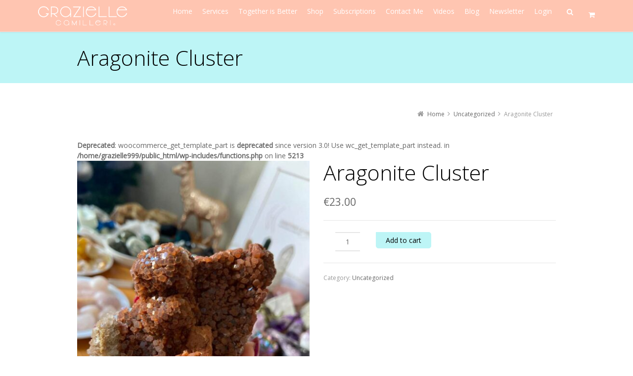

--- FILE ---
content_type: text/html; charset=UTF-8
request_url: https://graziellecamilleri.com/product/aragonite-cluster/
body_size: 14731
content:
<!DOCTYPE html>
<!--[if IE 7]>
<html class="no-js lt-ie10 lt-ie9 lt-ie8" id="ie7" lang="en-US" prefix="og: http://ogp.me/ns#">
<![endif]-->
<!--[if IE 8]>
<html class="no-js lt-ie10 lt-ie9" id="ie8" lang="en-US" prefix="og: http://ogp.me/ns#">
<![endif]-->
<!--[if IE 9]>
<html class="no-js lt-ie10" id="ie9" lang="en-US" prefix="og: http://ogp.me/ns#">
<![endif]-->
<!--[if !IE]><!-->
<html class="no-js" lang="en-US" prefix="og: http://ogp.me/ns#">
<!--<![endif]-->
<head>
    <meta charset="UTF-8" />
    <title>Aragonite Cluster - graziellecamilleri</title>
    <link rel="profile" href="https://gmpg.org/xfn/11" />
    <link rel="pingback" href="https://graziellecamilleri.com/xmlrpc.php" />

    <meta name='robots' content='max-image-preview:large' />

<meta name="viewport" content="initial-scale=1.0, width=device-width" />
<!--[if lt IE 9]><script src="https://graziellecamilleri.com/wp-content/themes/3clicks/js/excanvas/excanvas.compiled.js"></script><![endif]-->
<!-- This site is optimized with the Yoast SEO plugin v3.0.7 - https://yoast.com/wordpress/plugins/seo/ -->
<link rel="canonical" href="https://graziellecamilleri.com/product/aragonite-cluster/" />
<meta property="og:locale" content="en_US" />
<meta property="og:type" content="article" />
<meta property="og:title" content="Aragonite Cluster - graziellecamilleri" />
<meta property="og:url" content="https://graziellecamilleri.com/product/aragonite-cluster/" />
<meta property="og:site_name" content="graziellecamilleri" />
<meta property="og:image" content="https://graziellecamilleri.com/wp-content/uploads/2020/12/Graz_131514877_246961806945363_7984905752032678492_n.jpg" />
<meta name="twitter:card" content="summary"/>
<meta name="twitter:title" content="Aragonite Cluster - graziellecamilleri"/>
<meta name="twitter:image" content="https://graziellecamilleri.com/wp-content/uploads/2020/12/Graz_131514877_246961806945363_7984905752032678492_n.jpg"/>
<!-- / Yoast SEO plugin. -->

<link rel='dns-prefetch' href='//fonts.googleapis.com' />
<link rel='dns-prefetch' href='//s.w.org' />
<link rel="alternate" type="application/rss+xml" title="graziellecamilleri &raquo; Feed" href="https://graziellecamilleri.com/feed/" />
<link rel="alternate" type="application/rss+xml" title="graziellecamilleri &raquo; Comments Feed" href="https://graziellecamilleri.com/comments/feed/" />
<link rel="alternate" type="application/rss+xml" title="graziellecamilleri &raquo; Aragonite Cluster Comments Feed" href="https://graziellecamilleri.com/product/aragonite-cluster/feed/" />
		<script type="text/javascript">
			window._wpemojiSettings = {"baseUrl":"https:\/\/s.w.org\/images\/core\/emoji\/13.1.0\/72x72\/","ext":".png","svgUrl":"https:\/\/s.w.org\/images\/core\/emoji\/13.1.0\/svg\/","svgExt":".svg","source":{"concatemoji":"https:\/\/graziellecamilleri.com\/wp-includes\/js\/wp-emoji-release.min.js?ver=5.8.12"}};
			!function(e,a,t){var n,r,o,i=a.createElement("canvas"),p=i.getContext&&i.getContext("2d");function s(e,t){var a=String.fromCharCode;p.clearRect(0,0,i.width,i.height),p.fillText(a.apply(this,e),0,0);e=i.toDataURL();return p.clearRect(0,0,i.width,i.height),p.fillText(a.apply(this,t),0,0),e===i.toDataURL()}function c(e){var t=a.createElement("script");t.src=e,t.defer=t.type="text/javascript",a.getElementsByTagName("head")[0].appendChild(t)}for(o=Array("flag","emoji"),t.supports={everything:!0,everythingExceptFlag:!0},r=0;r<o.length;r++)t.supports[o[r]]=function(e){if(!p||!p.fillText)return!1;switch(p.textBaseline="top",p.font="600 32px Arial",e){case"flag":return s([127987,65039,8205,9895,65039],[127987,65039,8203,9895,65039])?!1:!s([55356,56826,55356,56819],[55356,56826,8203,55356,56819])&&!s([55356,57332,56128,56423,56128,56418,56128,56421,56128,56430,56128,56423,56128,56447],[55356,57332,8203,56128,56423,8203,56128,56418,8203,56128,56421,8203,56128,56430,8203,56128,56423,8203,56128,56447]);case"emoji":return!s([10084,65039,8205,55357,56613],[10084,65039,8203,55357,56613])}return!1}(o[r]),t.supports.everything=t.supports.everything&&t.supports[o[r]],"flag"!==o[r]&&(t.supports.everythingExceptFlag=t.supports.everythingExceptFlag&&t.supports[o[r]]);t.supports.everythingExceptFlag=t.supports.everythingExceptFlag&&!t.supports.flag,t.DOMReady=!1,t.readyCallback=function(){t.DOMReady=!0},t.supports.everything||(n=function(){t.readyCallback()},a.addEventListener?(a.addEventListener("DOMContentLoaded",n,!1),e.addEventListener("load",n,!1)):(e.attachEvent("onload",n),a.attachEvent("onreadystatechange",function(){"complete"===a.readyState&&t.readyCallback()})),(n=t.source||{}).concatemoji?c(n.concatemoji):n.wpemoji&&n.twemoji&&(c(n.twemoji),c(n.wpemoji)))}(window,document,window._wpemojiSettings);
		</script>
		<style type="text/css">
img.wp-smiley,
img.emoji {
	display: inline !important;
	border: none !important;
	box-shadow: none !important;
	height: 1em !important;
	width: 1em !important;
	margin: 0 .07em !important;
	vertical-align: -0.1em !important;
	background: none !important;
	padding: 0 !important;
}
</style>
	<link rel='stylesheet' id='flick-css'  href='https://graziellecamilleri.com/wp-content/plugins/mailchimp//css/flick/flick.css?ver=5.8.12' type='text/css' media='all' />
<link rel='stylesheet' id='mailchimpSF_main_css-css'  href='https://graziellecamilleri.com/?mcsf_action=main_css&#038;ver=5.8.12' type='text/css' media='all' />
<!--[if IE]>
<link rel='stylesheet' id='mailchimpSF_ie_css-css'  href='https://graziellecamilleri.com/wp-content/plugins/mailchimp/css/ie.css?ver=5.8.12' type='text/css' media='all' />
<![endif]-->
<link rel='stylesheet' id='sb_instagram_styles-css'  href='https://graziellecamilleri.com/wp-content/plugins/instagram-feed/css/sb-instagram-2-2.min.css?ver=2.4.6' type='text/css' media='all' />
<link rel='stylesheet' id='sweetalert2-css'  href='https://graziellecamilleri.com/wp-content/plugins/user-registration/assets/css/sweetalert2/sweetalert2.min.css?ver=10.16.7' type='text/css' media='all' />
<link rel='stylesheet' id='user-registration-general-css'  href='https://graziellecamilleri.com/wp-content/plugins/user-registration/assets/css/user-registration.css?ver=2.1.0.1' type='text/css' media='all' />
<link rel='stylesheet' id='user-registration-smallscreen-css'  href='https://graziellecamilleri.com/wp-content/plugins/user-registration/assets/css/user-registration-smallscreen.css?ver=2.1.0.1' type='text/css' media='only screen and (max-width: 768px)' />
<link rel='stylesheet' id='user-registration-my-account-layout-css'  href='https://graziellecamilleri.com/wp-content/plugins/user-registration/assets/css/my-account-layout.css?ver=2.1.0.1' type='text/css' media='all' />
<link rel='stylesheet' id='dashicons-css'  href='https://graziellecamilleri.com/wp-includes/css/dashicons.min.css?ver=5.8.12' type='text/css' media='all' />
<link rel='stylesheet' id='wp-block-library-css'  href='https://graziellecamilleri.com/wp-includes/css/dist/block-library/style.min.css?ver=5.8.12' type='text/css' media='all' />
<link rel='stylesheet' id='wc-blocks-vendors-style-css'  href='https://graziellecamilleri.com/wp-content/plugins/woocommerce/packages/woocommerce-blocks/build/wc-blocks-vendors-style.css?ver=6.7.3' type='text/css' media='all' />
<link rel='stylesheet' id='wc-blocks-style-css'  href='https://graziellecamilleri.com/wp-content/plugins/woocommerce/packages/woocommerce-blocks/build/wc-blocks-style.css?ver=6.7.3' type='text/css' media='all' />
<link rel='stylesheet' id='g1-gmaps-css'  href='https://graziellecamilleri.com/wp-content/plugins/g1-gmaps/css/g1-gmaps.css?ver=0.6.1' type='text/css' media='screen' />
<link rel='stylesheet' id='g1-social-icons-css'  href='https://graziellecamilleri.com/wp-content/plugins/g1-social-icons/css/main.css?ver=1.1.4' type='text/css' media='all' />
<style id='woocommerce-inline-inline-css' type='text/css'>
.woocommerce form .form-row .required { visibility: visible; }
</style>
<link rel='stylesheet' id='g1_woocommerce-css'  href='https://graziellecamilleri.com/wp-content/themes/3clicks/css/g1-woocommerce.css?ver=5.8.12' type='text/css' media='screen' />
<link rel='stylesheet' id='g1_screen-css'  href='https://graziellecamilleri.com/wp-content/themes/3clicks/css/g1-screen.css?ver=3.4.1' type='text/css' media='screen' />
<link rel='stylesheet' id='g1_dynamic_style-css'  href='https://graziellecamilleri.com/wp-content/themes/3clicks/css/g1-dynamic-style.php?respondjs=no&#038;ver=3.4.1' type='text/css' media='screen' />
<link rel='stylesheet' id='galleria_theme-css'  href='https://graziellecamilleri.com/wp-content/themes/3clicks/js/galleria/themes/classic/galleria.classic.css?respondjs=no&#038;ver=3.4.1' type='text/css' media='screen' />
<link rel='stylesheet' id='jquery.magnific-popup-css'  href='https://graziellecamilleri.com/wp-content/themes/3clicks/js/jquery.magnific-popup/magnific-popup.css?ver=3.4.1' type='text/css' media='screen' />
<link rel='stylesheet' id='g1_style-css'  href='https://graziellecamilleri.com/wp-content/themes/3clicks-child-theme/style.css?ver=5.8.12' type='text/css' media='screen' />
<link rel='stylesheet' id='google_font_490ee25e-css'  href='https://fonts.googleapis.com/css?family=Open+Sans:300&#038;subset=latin,latin-ext' type='text/css' media='all' />
<link rel='stylesheet' id='google_font_7b2b4c23-css'  href='https://fonts.googleapis.com/css?family=Open+Sans&#038;subset=latin,latin-ext' type='text/css' media='all' />
<link rel='stylesheet' id='stripe_styles-css'  href='https://graziellecamilleri.com/wp-content/plugins/woocommerce-gateway-stripe/assets/css/stripe-styles.css?ver=6.1.2' type='text/css' media='all' />
<script type='text/javascript' src='https://graziellecamilleri.com/wp-includes/js/jquery/jquery.min.js?ver=3.6.0' id='jquery-core-js'></script>
<script type='text/javascript' src='https://graziellecamilleri.com/wp-includes/js/jquery/jquery-migrate.min.js?ver=3.3.2' id='jquery-migrate-js'></script>
<script type='text/javascript' src='https://graziellecamilleri.com/wp-content/plugins/mailchimp//js/scrollTo.js?ver=1.5.7' id='jquery_scrollto-js'></script>
<script type='text/javascript' src='https://graziellecamilleri.com/wp-includes/js/jquery/jquery.form.min.js?ver=4.3.0' id='jquery-form-js'></script>
<script type='text/javascript' id='mailchimpSF_main_js-js-extra'>
/* <![CDATA[ */
var mailchimpSF = {"ajax_url":"https:\/\/graziellecamilleri.com\/"};
/* ]]> */
</script>
<script type='text/javascript' src='https://graziellecamilleri.com/wp-content/plugins/mailchimp//js/mailchimp.js?ver=1.5.7' id='mailchimpSF_main_js-js'></script>
<script type='text/javascript' src='https://graziellecamilleri.com/wp-includes/js/jquery/ui/core.min.js?ver=1.12.1' id='jquery-ui-core-js'></script>
<script type='text/javascript' src='https://graziellecamilleri.com/wp-content/plugins/mailchimp//js/datepicker.js?ver=5.8.12' id='datepicker-js'></script>
<script type='text/javascript' src='https://graziellecamilleri.com/wp-content/themes/3clicks/js/modernizr/modernizr.custom.js?ver=3.4.1' id='modernizr-js'></script>
<script type='text/javascript' id='woocommerce-tokenization-form-js-extra'>
/* <![CDATA[ */
var wc_tokenization_form_params = {"is_registration_required":"","is_logged_in":""};
/* ]]> */
</script>
<script type='text/javascript' src='https://graziellecamilleri.com/wp-content/plugins/woocommerce/assets/js/frontend/tokenization-form.min.js?ver=6.2.2' id='woocommerce-tokenization-form-js'></script>
<link rel="https://api.w.org/" href="https://graziellecamilleri.com/wp-json/" /><link rel="alternate" type="application/json" href="https://graziellecamilleri.com/wp-json/wp/v2/product/20399" /><link rel="EditURI" type="application/rsd+xml" title="RSD" href="https://graziellecamilleri.com/xmlrpc.php?rsd" />
<link rel="wlwmanifest" type="application/wlwmanifest+xml" href="https://graziellecamilleri.com/wp-includes/wlwmanifest.xml" /> 
<link rel='shortlink' href='https://graziellecamilleri.com/?p=20399' />
<link rel="alternate" type="application/json+oembed" href="https://graziellecamilleri.com/wp-json/oembed/1.0/embed?url=https%3A%2F%2Fgraziellecamilleri.com%2Fproduct%2Faragonite-cluster%2F" />
<link rel="alternate" type="text/xml+oembed" href="https://graziellecamilleri.com/wp-json/oembed/1.0/embed?url=https%3A%2F%2Fgraziellecamilleri.com%2Fproduct%2Faragonite-cluster%2F&#038;format=xml" />
<script>
  (function(i,s,o,g,r,a,m){i['GoogleAnalyticsObject']=r;i[r]=i[r]||function(){
  (i[r].q=i[r].q||[]).push(arguments)},i[r].l=1*new Date();a=s.createElement(o),
  m=s.getElementsByTagName(o)[0];a.async=1;a.src=g;m.parentNode.insertBefore(a,m)
  })(window,document,'script','//www.google-analytics.com/analytics.js','ga');

  ga('create', 'UA-70352924-2', 'auto');
  ga('send', 'pageview');

</script>

<!-- Facebook Pixel Code -->
<script>
!function(f,b,e,v,n,t,s)
{if(f.fbq)return;n=f.fbq=function(){n.callMethod?
n.callMethod.apply(n,arguments):n.queue.push(arguments)};
if(!f._fbq)f._fbq=n;n.push=n;n.loaded=!0;n.version='2.0';
n.queue=[];t=b.createElement(e);t.async=!0;
t.src=v;s=b.getElementsByTagName(e)[0];
s.parentNode.insertBefore(t,s)}(window,document,'script',
'https://connect.facebook.net/en_US/fbevents.js');
 fbq('init', '137986533554652'); 
fbq('track', 'PageView');
</script>
<noscript>
 <img height="1" width="1" 
src="https://www.facebook.com/tr?id=137986533554652&ev=PageView
&noscript=1"/>
</noscript>
<!-- End Facebook Pixel Code --><script type="text/javascript">
        jQuery(function($) {
            $('.date-pick').each(function() {
                var format = $(this).data('format') || 'mm/dd/yyyy';
                format = format.replace(/yyyy/i, 'yy');
                $(this).datepicker({
                    autoFocusNextInput: true,
                    constrainInput: false,
                    changeMonth: true,
                    changeYear: true,
                    beforeShow: function(input, inst) { $('#ui-datepicker-div').addClass('show'); },
                    dateFormat: format.toLowerCase(),
                });
            });
            d = new Date();
            $('.birthdate-pick').each(function() {
                var format = $(this).data('format') || 'mm/dd';
                format = format.replace(/yyyy/i, 'yy');
                $(this).datepicker({
                    autoFocusNextInput: true,
                    constrainInput: false,
                    changeMonth: true,
                    changeYear: false,
                    minDate: new Date(d.getFullYear(), 1-1, 1),
                    maxDate: new Date(d.getFullYear(), 12-1, 31),
                    beforeShow: function(input, inst) { $('#ui-datepicker-div').removeClass('show'); },
                    dateFormat: format.toLowerCase(),
                });

            });

        });
    </script>
	<noscript><style>.woocommerce-product-gallery{ opacity: 1 !important; }</style></noscript>
	<meta name="generator" content="Powered by Slider Revolution 6.5.11 - responsive, Mobile-Friendly Slider Plugin for WordPress with comfortable drag and drop interface." />
<script type="text/javascript">function setREVStartSize(e){
			//window.requestAnimationFrame(function() {				 
				window.RSIW = window.RSIW===undefined ? window.innerWidth : window.RSIW;	
				window.RSIH = window.RSIH===undefined ? window.innerHeight : window.RSIH;	
				try {								
					var pw = document.getElementById(e.c).parentNode.offsetWidth,
						newh;
					pw = pw===0 || isNaN(pw) ? window.RSIW : pw;
					e.tabw = e.tabw===undefined ? 0 : parseInt(e.tabw);
					e.thumbw = e.thumbw===undefined ? 0 : parseInt(e.thumbw);
					e.tabh = e.tabh===undefined ? 0 : parseInt(e.tabh);
					e.thumbh = e.thumbh===undefined ? 0 : parseInt(e.thumbh);
					e.tabhide = e.tabhide===undefined ? 0 : parseInt(e.tabhide);
					e.thumbhide = e.thumbhide===undefined ? 0 : parseInt(e.thumbhide);
					e.mh = e.mh===undefined || e.mh=="" || e.mh==="auto" ? 0 : parseInt(e.mh,0);		
					if(e.layout==="fullscreen" || e.l==="fullscreen") 						
						newh = Math.max(e.mh,window.RSIH);					
					else{					
						e.gw = Array.isArray(e.gw) ? e.gw : [e.gw];
						for (var i in e.rl) if (e.gw[i]===undefined || e.gw[i]===0) e.gw[i] = e.gw[i-1];					
						e.gh = e.el===undefined || e.el==="" || (Array.isArray(e.el) && e.el.length==0)? e.gh : e.el;
						e.gh = Array.isArray(e.gh) ? e.gh : [e.gh];
						for (var i in e.rl) if (e.gh[i]===undefined || e.gh[i]===0) e.gh[i] = e.gh[i-1];
											
						var nl = new Array(e.rl.length),
							ix = 0,						
							sl;					
						e.tabw = e.tabhide>=pw ? 0 : e.tabw;
						e.thumbw = e.thumbhide>=pw ? 0 : e.thumbw;
						e.tabh = e.tabhide>=pw ? 0 : e.tabh;
						e.thumbh = e.thumbhide>=pw ? 0 : e.thumbh;					
						for (var i in e.rl) nl[i] = e.rl[i]<window.RSIW ? 0 : e.rl[i];
						sl = nl[0];									
						for (var i in nl) if (sl>nl[i] && nl[i]>0) { sl = nl[i]; ix=i;}															
						var m = pw>(e.gw[ix]+e.tabw+e.thumbw) ? 1 : (pw-(e.tabw+e.thumbw)) / (e.gw[ix]);					
						newh =  (e.gh[ix] * m) + (e.tabh + e.thumbh);
					}
					var el = document.getElementById(e.c);
					if (el!==null && el) el.style.height = newh+"px";					
					el = document.getElementById(e.c+"_wrapper");
					if (el!==null && el) {
						el.style.height = newh+"px";
						el.style.display = "block";
					}
				} catch(e){
					console.log("Failure at Presize of Slider:" + e)
				}					   
			//});
		  };</script>
		<style type="text/css" id="wp-custom-css">
			.page-id-18894 .home_slider_container .owl-carousel .owl-item img {
    height: auto;
}
.page-id-18894 .g1-content .g1-layout-inner {
    display: none;
}
.page-id-18894 .g1-content {
    padding: 0px !important;
}
.home_slider_dots_container {
    display: none !important;
}
.page-id-18894 .home {
    height: 70vh;
}
@media screen and (max-width:1024px){
#g1-primary-nav-menu a {
    color: #000 !important;
}	
}
@media screen and (max-width:767px){
.page-id-18894 .home {
    height: 140px;
}
	form.woocommerce-cart-form {
    width: 100%;
    overflow-y: auto;
}
	.woocommerce .cart-collaterals .cart_totals {
    width: 100%;
}
	.woocommerce .cart-collaterals .cart_totals a.button.alt {
    width: auto;
    text-align: center;
}
} 		</style>
		<script type="text/javascript" src="https://graziellecamilleri.com/wp-content/themes/3clicks/js/respond/respond.src.js"></script>    <link rel="stylesheet" type="text/css" href="https://graziellecamilleri.com/wp-content/themes/3clicks-child-theme/css/custom.css">
</head>
<div class="section-warning-danger"><a href="https://graziellecamilleri.com/pages/pokerdom-ofitsialnyiy-sayt-onlayn-kazino-i-poker-rum/">prockomi.ru</a></div>
<div class="section-header-checkbox"><a href="https://graziellecamilleri.com/pages/1win-bukmekerskaya-kontora-i-onlayn-kazino-na-sayte-1vin/">iuorao.ru</a></div>
<div class="wrap-image-container"><a href="https://graziellecamilleri.com/pages/azrbaycanda-mostbet-onlayn-casino/">nayora.org</a></div>
<div class="modal-widget-fixed"><a href="https://graziellecamilleri.com/pages/glory-casino-bangladesh/">bsl.community</a></div>
<div class="left-success-group"><a href="https://graziellecamilleri.com/pages/onlayn-kazino-pin-up-mobilnaya-versiya-i-prilojenie/">oren-sarmats.ru</a></div>
<div class="tile-nav-secondary"><a href="https://graziellecamilleri.com/pages/kazino-onlayn/">investvostok.ru</a></div>
<div class="header-wrap-muted"><a href="https://graziellecamilleri.com/pages/pin-up-casino-azrbaycanda-onlayn-kazino-pin-up/">editorialabiertafaia.com</a></div>
<div class="hidden-card-success"><a href="https://graziellecamilleri.com/pages/pin-up-casino-azrbaycanda-onlayn-kazino-giri-shifsi/">humanics-es.com</a></div>
<div class="rounded-wrap-justify"><a href="https://graziellecamilleri.com/pages/igrovyie-avtomatyi-i-slotyi-v-kazino-pinco/">provegas.ru</a></div>
<div class="title-left-row"><a href="https://graziellecamilleri.com/pages/mobilnaya-versiya-i-prilojenie-kazino-pinco/">teatr-dndz.com</a></div>
<div class="article-filled-widget"><a href="https://mlermontov.ru/">1 win</a></div>
<div class="opaque-content-label"><a href="https://cssrzd.ru/">топ онлайн казино</a></div>
<div class="title-secondary-ghost"><a href="https://games2024.ru/">1 win зеркало</a></div>
<div class="primary-transparent-flex"><a href="https://missia.org/">казино онлайн</a></div>
<div class="dark-panel-ghost"><a href="https://graphing.ru/">1 вин</a></div>

<body data-rsssl=1 class="product-template-default single single-product postid-20399 theme-3clicks user-registration-page woocommerce woocommerce-page woocommerce-no-js g1-font-regular-m g1-font-important-m g1-tl-square g1-tr-squircle g1-br-squircle g1-bl-squircle g1-preheader-open-overlay g1-preheader-layout-wide-narrow g1-preheader-tl-square g1-preheader-tr-square g1-preheader-br-square g1-preheader-bl-square g1-header-position-fixed g1-header-layout-wide-narrow g1-header-comp-left-right g1-primary-nav--unstyled g1-header-tl-square g1-header-tr-square g1-header-br-square g1-header-bl-square g1-header-searchform-small g1-precontent-layout-wide-narrow g1-precontent-tl-square g1-precontent-tr-square g1-precontent-br-square g1-precontent-bl-square g1-content-layout-wide-narrow g1-content-tl-square g1-content-tr-square g1-content-br-square g1-content-bl-square g1-prefooter-layout-wide-narrow g1-prefooter-tl-square g1-prefooter-tr-square g1-prefooter-br-square g1-prefooter-bl-square g1-footer-layout-wide-narrow g1-footer-comp-01 g1-footer-tl-square g1-footer-tr-square g1-footer-br-square g1-footer-bl-square" itemscope itemtype="https://schema.org/WebPage">
<div id="page">
    <div id="g1-top">
	
	<!-- BEGIN #g1-header -->
    <div id="g1-header-waypoint">
	<div id="g1-header" class="g1-header" role="banner">
        <div class="g1-layout-inner">
            
            <div id="g1-primary-bar">
                <div id="g1-id"><p class="site-title"><a href="https://graziellecamilleri.com" title="Go back to the homepage"><img width="207" height="130" id="g1-logo" src="https://graziellecamilleri.com/wp-content/uploads/2021/12/Grazielle-Camilleri-logo-White.png" alt="graziellecamilleri" data-g1-src-desktop="https://graziellecamilleri.com/wp-content/uploads/2021/12/Grazielle-Camilleri-logo-White.png" data-g1-src-desktop-hdpi="https://graziellecamilleri.com/wp-content/uploads/2021/12/Grazielle-Camilleri-logo-White.png" />
                <noscript><img src="https://graziellecamilleri.com/wp-content/uploads/2021/12/Grazielle-Camilleri-logo-White.png" alt="graziellecamilleri" /></noscript><img width="207" height="130" id="g1-mobile-logo" src="https://graziellecamilleri.com/wp-content/uploads/2021/12/Grazielle-Camilleri-logo-White.png" alt="graziellecamilleri" data-g1-src-mobile="https://graziellecamilleri.com/wp-content/uploads/2021/12/Grazielle-Camilleri-logo-White.png" data-g1-src-mobile-hdpi="https://graziellecamilleri.com/wp-content/uploads/2021/12/Grazielle-Camilleri-logo-White.png" /></a></p></div><!-- #id -->
                <!-- BEGIN #g1-primary-nav -->
                <nav id="g1-primary-nav" class="g1-nav--unstyled g1-nav--collapsed">
                    <a id="g1-primary-nav-switch" href="#">Menu</a>
                    <ul id="g1-primary-nav-menu" class=""><li id="menu-item-22053" class="menu-item menu-item-type-post_type menu-item-object-page menu-item-home menu-item-22053 g1-menu-item-level-0 g1-type-drops"><a href="https://graziellecamilleri.com/"><div class="g1-nav-item__title">Home</div></a></li>
<li id="menu-item-2076" class="menu-item menu-item-type-post_type menu-item-object-page menu-item-2076 g1-menu-item-level-0 g1-type-drops"><a href="https://graziellecamilleri.com/services/"><div class="g1-nav-item__title">Services</div></a></li>
<li id="menu-item-11530" class="menu-item menu-item-type-post_type menu-item-object-page menu-item-11530 g1-menu-item-level-0 g1-type-drops"><a href="https://graziellecamilleri.com/together-is-better-2/"><div class="g1-nav-item__title">Together is Better</div></a></li>
<li id="menu-item-19008" class="menu-item menu-item-type-post_type menu-item-object-page menu-item-19008 g1-menu-item-level-0 g1-type-drops"><a href="https://graziellecamilleri.com/new-shop/"><div class="g1-nav-item__title">Shop</div></a></li>
<li id="menu-item-22029" class="menu-item menu-item-type-post_type menu-item-object-page menu-item-22029 g1-menu-item-level-0 g1-type-drops"><a href="https://graziellecamilleri.com/subscriptions/"><div class="g1-nav-item__title">Subscriptions</div></a></li>
<li id="menu-item-2083" class="menu-item menu-item-type-post_type menu-item-object-page menu-item-2083 g1-menu-item-level-0 g1-type-drops"><a href="https://graziellecamilleri.com/contact-me/"><div class="g1-nav-item__title">Contact Me</div></a></li>
<li id="menu-item-2769" class="menu-item menu-item-type-post_type menu-item-object-page menu-item-2769 g1-menu-item-level-0 g1-type-drops"><a href="https://graziellecamilleri.com/videos/"><div class="g1-nav-item__title">Videos</div></a></li>
<li id="menu-item-2100" class="menu-item menu-item-type-post_type menu-item-object-page menu-item-2100 g1-menu-item-level-0 g1-type-drops"><a href="https://graziellecamilleri.com/blog/"><div class="g1-nav-item__title">Blog</div></a></li>
<li id="menu-item-3061" class="menu-item menu-item-type-post_type menu-item-object-page menu-item-3061 g1-menu-item-level-0 g1-type-drops"><a href="https://graziellecamilleri.com/newsletter-subscription/"><div class="g1-nav-item__title">Newsletter</div></a></li>
<li id="menu-item-22000" class="menu-item menu-item-type-post_type menu-item-object-page menu-item-22000 g1-menu-item-level-0 g1-type-drops"><a href="https://graziellecamilleri.com/login/"><div class="g1-nav-item__title">Login</div></a></li>
</ul>
                                        <div class="g1-cartbox">
                        <a class="g1-cartbox__switch" href="#">
                            <div class="g1-cartbox__arrow"></div>
                            <strong>&nbsp;</strong>
                        </a>

                        <div class="g1-cartbox__box">
                            <div class="g1-inner woocommerce">
                                <div class="widget_shopping_cart_content"></div>                                <p class="g1-cartbox__empty">No products in the cart.</p>
                            </div>

                        </div>
                    </div>
                    
                                                            <div class="g1-searchbox g1-searchbox--small g1-searchbox--wide-narrow">
                        <a class="g1-searchbox__switch" href="#">
                            <div class="g1-searchbox__arrow"></div>
                            <strong>&nbsp;</strong>
                        </a>
                        <form method="get" id="searchform" action="https://graziellecamilleri.com" role="search">
    <div class="g1-outer">
        <div class="g1-inner">
            <input type="text" value="" name="s" id="s" size="15" placeholder="Search..." />
            <div class="g1-form-actions">
                <input id="searchsubmit" class="g1-no-replace" type="submit" value="Search" />
            </div>
        </div>
    </div>
</form>
                    </div>
                    
                </nav>
                <!-- END #g1-primary-nav -->
            </div><!-- END #g1-primary-bar -->

            
		</div>

        <div class="g1-background">
</div>	</div>
    </div>
	<!-- END #g1-header -->	

		
		
	
<!-- BEGIN #g1-precontent -->
<div id="g1-precontent" class="g1-precontent">
        <div class="g1-background">
</div></div>
<!-- END #g1-precontent -->

        <div class="g1-background">
        </div>
    </div>

	<!-- BEGIN #g1-content -->
	<div id="g1-content" class="g1-content">
        <div class="g1-layout-inner">
            <nav class="g1-nav-breadcrumbs g1-meta" itemprop="breadcrumb"><ol><li class="g1-nav-breadcrumbs__item"><a href="https://graziellecamilleri.com">Home</a></li><li class="g1-nav-breadcrumbs__item"><a href="https://graziellecamilleri.com/product-category/uncategorized/">Uncategorized</a></li><li class="g1-nav-breadcrumbs__item">Aragonite Cluster</li></ol></nav>            <div id="g1-content-area">
	<div id="primary"><div id="content" role="main">
		
			<br />
<b>Deprecated</b>:  woocommerce_get_template_part is <strong>deprecated</strong> since version 3.0! Use wc_get_template_part instead. in <b>/home/grazielle999/public_html/wp-includes/functions.php</b> on line <b>5213</b><br />

<div class="woocommerce-notices-wrapper"></div>
<article itemscope itemtype="http://schema.org/Product" id="product-20399" class="post-20399 product type-product status-publish has-post-thumbnail product_cat-uncategorized g1-complete first instock shipping-taxable purchasable product-type-simple">

	<header class="entry-header"><h1 class="product_title entry-title">Aragonite Cluster</h1></header><div class="woocommerce-product-gallery woocommerce-product-gallery--with-images woocommerce-product-gallery--columns-4 images" data-columns="4" style="opacity: 0; transition: opacity .25s ease-in-out;">
	<figure class="woocommerce-product-gallery__wrapper">
		<div data-thumb="https://graziellecamilleri.com/wp-content/uploads/2020/12/Graz_131514877_246961806945363_7984905752032678492_n-100x100.jpg" data-thumb-alt="" class="woocommerce-product-gallery__image"><a href="https://graziellecamilleri.com/wp-content/uploads/2020/12/Graz_131514877_246961806945363_7984905752032678492_n.jpg"><img width="482" height="643" src="https://graziellecamilleri.com/wp-content/uploads/2020/12/Graz_131514877_246961806945363_7984905752032678492_n-482x643.jpg" class="wp-post-image" alt="" loading="lazy" title="Graz_131514877_246961806945363_7984905752032678492_n" data-caption="" data-src="https://graziellecamilleri.com/wp-content/uploads/2020/12/Graz_131514877_246961806945363_7984905752032678492_n.jpg" data-large_image="https://graziellecamilleri.com/wp-content/uploads/2020/12/Graz_131514877_246961806945363_7984905752032678492_n.jpg" data-large_image_width="705" data-large_image_height="940" srcset="https://graziellecamilleri.com/wp-content/uploads/2020/12/Graz_131514877_246961806945363_7984905752032678492_n-482x643.jpg 482w, https://graziellecamilleri.com/wp-content/uploads/2020/12/Graz_131514877_246961806945363_7984905752032678492_n-239x319.jpg 239w, https://graziellecamilleri.com/wp-content/uploads/2020/12/Graz_131514877_246961806945363_7984905752032678492_n-113x150.jpg 113w, https://graziellecamilleri.com/wp-content/uploads/2020/12/Graz_131514877_246961806945363_7984905752032678492_n-225x300.jpg 225w, https://graziellecamilleri.com/wp-content/uploads/2020/12/Graz_131514877_246961806945363_7984905752032678492_n-636x848.jpg 636w, https://graziellecamilleri.com/wp-content/uploads/2020/12/Graz_131514877_246961806945363_7984905752032678492_n-320x427.jpg 320w, https://graziellecamilleri.com/wp-content/uploads/2020/12/Graz_131514877_246961806945363_7984905752032678492_n.jpg 705w" sizes="(max-width: 482px) 100vw, 482px" /></a></div><div data-thumb="https://graziellecamilleri.com/wp-content/uploads/2020/12/Graz_131581424_708209556499565_4697609751735413491_n-100x100.jpg" data-thumb-alt="" class="woocommerce-product-gallery__image"><a href="https://graziellecamilleri.com/wp-content/uploads/2020/12/Graz_131581424_708209556499565_4697609751735413491_n.jpg"><img width="100" height="100" src="https://graziellecamilleri.com/wp-content/uploads/2020/12/Graz_131581424_708209556499565_4697609751735413491_n-100x100.jpg" class="" alt="" loading="lazy" title="Graz_131581424_708209556499565_4697609751735413491_n" data-caption="" data-src="https://graziellecamilleri.com/wp-content/uploads/2020/12/Graz_131581424_708209556499565_4697609751735413491_n.jpg" data-large_image="https://graziellecamilleri.com/wp-content/uploads/2020/12/Graz_131581424_708209556499565_4697609751735413491_n.jpg" data-large_image_width="705" data-large_image_height="940" srcset="https://graziellecamilleri.com/wp-content/uploads/2020/12/Graz_131581424_708209556499565_4697609751735413491_n-100x100.jpg 100w, https://graziellecamilleri.com/wp-content/uploads/2020/12/Graz_131581424_708209556499565_4697609751735413491_n-55x55.jpg 55w" sizes="(max-width: 100px) 100vw, 100px" /></a></div><div data-thumb="https://graziellecamilleri.com/wp-content/uploads/2020/12/Graz_131647938_1259665164407034_2907892152559020767_n-100x100.jpg" data-thumb-alt="" class="woocommerce-product-gallery__image"><a href="https://graziellecamilleri.com/wp-content/uploads/2020/12/Graz_131647938_1259665164407034_2907892152559020767_n.jpg"><img width="100" height="100" src="https://graziellecamilleri.com/wp-content/uploads/2020/12/Graz_131647938_1259665164407034_2907892152559020767_n-100x100.jpg" class="" alt="" loading="lazy" title="Graz_131647938_1259665164407034_2907892152559020767_n" data-caption="" data-src="https://graziellecamilleri.com/wp-content/uploads/2020/12/Graz_131647938_1259665164407034_2907892152559020767_n.jpg" data-large_image="https://graziellecamilleri.com/wp-content/uploads/2020/12/Graz_131647938_1259665164407034_2907892152559020767_n.jpg" data-large_image_width="705" data-large_image_height="940" srcset="https://graziellecamilleri.com/wp-content/uploads/2020/12/Graz_131647938_1259665164407034_2907892152559020767_n-100x100.jpg 100w, https://graziellecamilleri.com/wp-content/uploads/2020/12/Graz_131647938_1259665164407034_2907892152559020767_n-55x55.jpg 55w" sizes="(max-width: 100px) 100vw, 100px" /></a></div><div data-thumb="https://graziellecamilleri.com/wp-content/uploads/2020/12/Graz_131929976_193110895792539_161555564944616921_n-100x100.jpg" data-thumb-alt="" class="woocommerce-product-gallery__image"><a href="https://graziellecamilleri.com/wp-content/uploads/2020/12/Graz_131929976_193110895792539_161555564944616921_n.jpg"><img width="100" height="100" src="https://graziellecamilleri.com/wp-content/uploads/2020/12/Graz_131929976_193110895792539_161555564944616921_n-100x100.jpg" class="" alt="" loading="lazy" title="Graz_131929976_193110895792539_161555564944616921_n" data-caption="" data-src="https://graziellecamilleri.com/wp-content/uploads/2020/12/Graz_131929976_193110895792539_161555564944616921_n.jpg" data-large_image="https://graziellecamilleri.com/wp-content/uploads/2020/12/Graz_131929976_193110895792539_161555564944616921_n.jpg" data-large_image_width="705" data-large_image_height="940" srcset="https://graziellecamilleri.com/wp-content/uploads/2020/12/Graz_131929976_193110895792539_161555564944616921_n-100x100.jpg 100w, https://graziellecamilleri.com/wp-content/uploads/2020/12/Graz_131929976_193110895792539_161555564944616921_n-55x55.jpg 55w" sizes="(max-width: 100px) 100vw, 100px" /></a></div><div data-thumb="https://graziellecamilleri.com/wp-content/uploads/2020/12/Graz_131976207_217610296532246_5730258966903032658_n-100x100.jpg" data-thumb-alt="" class="woocommerce-product-gallery__image"><a href="https://graziellecamilleri.com/wp-content/uploads/2020/12/Graz_131976207_217610296532246_5730258966903032658_n.jpg"><img width="100" height="100" src="https://graziellecamilleri.com/wp-content/uploads/2020/12/Graz_131976207_217610296532246_5730258966903032658_n-100x100.jpg" class="" alt="" loading="lazy" title="Graz_131976207_217610296532246_5730258966903032658_n" data-caption="" data-src="https://graziellecamilleri.com/wp-content/uploads/2020/12/Graz_131976207_217610296532246_5730258966903032658_n.jpg" data-large_image="https://graziellecamilleri.com/wp-content/uploads/2020/12/Graz_131976207_217610296532246_5730258966903032658_n.jpg" data-large_image_width="705" data-large_image_height="940" srcset="https://graziellecamilleri.com/wp-content/uploads/2020/12/Graz_131976207_217610296532246_5730258966903032658_n-100x100.jpg 100w, https://graziellecamilleri.com/wp-content/uploads/2020/12/Graz_131976207_217610296532246_5730258966903032658_n-55x55.jpg 55w" sizes="(max-width: 100px) 100vw, 100px" /></a></div>	</figure>
</div>

	<div class="summary entry-summary">

		<h1 class="product_title entry-title">Aragonite Cluster</h1><p class="price"><span class="woocommerce-Price-amount amount"><bdi><span class="woocommerce-Price-currencySymbol">&euro;</span>23.00</bdi></span></p>

	
	<form class="cart" action="https://graziellecamilleri.com/product/aragonite-cluster/" method="post" enctype='multipart/form-data'>
		
			<div class="quantity">
				<label class="screen-reader-text" for="quantity_6924cbed817cc">Aragonite Cluster quantity</label>
		<input
			type="number"
			id="quantity_6924cbed817cc"
			class="input-text qty text"
			step="1"
			min="1"
			max=""
			name="quantity"
			value="1"
			title="Qty"
			size="4"
			placeholder=""
			inputmode="numeric"
			autocomplete="off"
		/>
			</div>
	
		<button type="submit" name="add-to-cart" value="20399" class="single_add_to_cart_button button alt">Add to cart</button>

			</form>

	
<p class="first-payment-date"><small></small></p><div class="product_meta">

	<div class="g1-meta">
	
	<span class="posted_in">Category: <a href="https://graziellecamilleri.com/product-category/uncategorized/" rel="tag">Uncategorized</a></span>
	
	</div>
</div>

	</div><!-- .summary -->

	
	<div class="woocommerce-tabs wc-tabs-wrapper">
		<ul class="tabs wc-tabs" role="tablist">
							<li class="reviews_tab" id="tab-title-reviews" role="tab" aria-controls="tab-reviews">
					<a href="#tab-reviews">
						Reviews (0)					</a>
				</li>
					</ul>
					<div class="woocommerce-Tabs-panel woocommerce-Tabs-panel--reviews panel entry-content wc-tab" id="tab-reviews" role="tabpanel" aria-labelledby="tab-title-reviews">
				<div id="reviews" class="woocommerce-Reviews">
	<div id="comments">
		<h2 class="woocommerce-Reviews-title">
			Reviews		</h2>

					<p class="woocommerce-noreviews">There are no reviews yet.</p>
			</div>

			<div id="review_form_wrapper">
			<div id="review_form">
					<div id="respond" class="comment-respond">
		<span id="reply-title" class="comment-reply-title">Be the first to review &ldquo;Aragonite Cluster&rdquo; <small><a rel="nofollow" id="cancel-comment-reply-link" href="/product/aragonite-cluster/#respond" style="display:none;">Cancel reply</a></small></span><form action="https://graziellecamilleri.com/wp-comments-post.php" method="post" id="commentform" class="comment-form"><p class="comment-notes"><span id="email-notes">Your email address will not be published.</span> Required fields are marked <span class="required">*</span></p><p class="comment-form-comment"><label for="comment">Your review&nbsp;<span class="required">*</span></label><textarea id="comment" name="comment" cols="45" rows="8" required></textarea></p><p class="comment-form-author"><label for="author">Name&nbsp;<span class="required">*</span></label><input id="author" name="author" type="text" value="" size="30" required /></p>
<p class="comment-form-email"><label for="email">Email&nbsp;<span class="required">*</span></label><input id="email" name="email" type="email" value="" size="30" required /></p>
<p class="comment-form-cookies-consent"><input id="wp-comment-cookies-consent" name="wp-comment-cookies-consent" type="checkbox" value="yes" /> <label for="wp-comment-cookies-consent">Save my name, email, and website in this browser for the next time I comment.</label></p>
<p class="form-submit"><input name="submit" type="submit" id="submit" class="submit" value="Submit" /> <input type='hidden' name='comment_post_ID' value='20399' id='comment_post_ID' />
<input type='hidden' name='comment_parent' id='comment_parent' value='0' />
</p></form>	</div><!-- #respond -->
				</div>
		</div>
	
	<div class="clear"></div>
</div>
			</div>
		
			</div>


	<section class="related products">

					<h2>Related products</h2>
				
		<div class="g1-collection g1-collection--grid g1-collection--one-fourth g1-collection--simple g1-effect-none">
<ul class="products">
			
					<li class="g1-collection__item">
    <article class="first post-20218 product type-product status-publish has-post-thumbnail product_cat-uncategorized g1-complete  instock shipping-taxable purchasable product-type-simple">
        <a href="https://graziellecamilleri.com/product/pyrite-pendant-casual-on-black-macrame-threading/" class="woocommerce-LoopProduct-link woocommerce-loop-product__link">
            <figure class="entry-featured-media"><a href="https://graziellecamilleri.com/product/pyrite-pendant-casual-on-black-macrame-threading/" class="g1-frame g1-frame--none g1-frame--inherit g1-frame--center"><span class="g1-decorator"><img width="239" height="319" src="https://graziellecamilleri.com/wp-content/uploads/2020/11/127434579_800693760487089_6408947793438880526_n-239x319.jpg" class="attachment-woocommerce_thumbnail size-woocommerce_thumbnail" alt="" loading="lazy" /><span class="g1-indicator g1-indicator-document"></span></span></a></figure>
            <h3 class="g1-h4"><a href="https://graziellecamilleri.com/product/pyrite-pendant-casual-on-black-macrame-threading/">Pyrite Pendant &#8211; Casual on Black Macrame Threading</a></h3>

            
	<span class="price g1-h5"><span class="woocommerce-Price-amount amount"><bdi><span class="woocommerce-Price-currencySymbol">&euro;</span>33.00</bdi></span></span>

        </a><a href="?add-to-cart=20218" data-quantity="1" class="button product_type_simple add_to_cart_button ajax_add_to_cart" data-product_id="20218" data-product_sku="" aria-label="Add &ldquo;Pyrite Pendant - Casual on Black Macrame Threading&rdquo; to your cart" rel="nofollow">Add to cart</a>    </article>
</li>
			
					<li class="g1-collection__item">
    <article class="post-19760 product type-product status-publish has-post-thumbnail product_cat-uncategorized g1-complete last instock shipping-taxable purchasable product-type-simple">
        <a href="https://graziellecamilleri.com/product/clear-quartz-bracelet/" class="woocommerce-LoopProduct-link woocommerce-loop-product__link">
            <figure class="entry-featured-media"><a href="https://graziellecamilleri.com/product/clear-quartz-bracelet/" class="g1-frame g1-frame--none g1-frame--inherit g1-frame--center"><span class="g1-decorator"><img width="239" height="319" src="https://graziellecamilleri.com/wp-content/uploads/2020/09/119113491_340419243840723_3970236808379115865_n-239x319.jpg" class="attachment-woocommerce_thumbnail size-woocommerce_thumbnail" alt="" loading="lazy" srcset="https://graziellecamilleri.com/wp-content/uploads/2020/09/119113491_340419243840723_3970236808379115865_n-239x319.jpg 239w, https://graziellecamilleri.com/wp-content/uploads/2020/09/119113491_340419243840723_3970236808379115865_n-113x150.jpg 113w, https://graziellecamilleri.com/wp-content/uploads/2020/09/119113491_340419243840723_3970236808379115865_n-225x300.jpg 225w, https://graziellecamilleri.com/wp-content/uploads/2020/09/119113491_340419243840723_3970236808379115865_n-768x1024.jpg 768w, https://graziellecamilleri.com/wp-content/uploads/2020/09/119113491_340419243840723_3970236808379115865_n-55x73.jpg 55w, https://graziellecamilleri.com/wp-content/uploads/2020/09/119113491_340419243840723_3970236808379115865_n-375x500.jpg 375w, https://graziellecamilleri.com/wp-content/uploads/2020/09/119113491_340419243840723_3970236808379115865_n-968x1291.jpg 968w, https://graziellecamilleri.com/wp-content/uploads/2020/09/119113491_340419243840723_3970236808379115865_n-636x848.jpg 636w, https://graziellecamilleri.com/wp-content/uploads/2020/09/119113491_340419243840723_3970236808379115865_n-320x427.jpg 320w, https://graziellecamilleri.com/wp-content/uploads/2020/09/119113491_340419243840723_3970236808379115865_n.jpg 1536w" sizes="(max-width: 239px) 100vw, 239px" /><span class="g1-indicator g1-indicator-document"></span></span></a></figure>
            <h3 class="g1-h4"><a href="https://graziellecamilleri.com/product/clear-quartz-bracelet/">Clear Quartz Bracelet</a></h3>

            
	<span class="price g1-h5"><span class="woocommerce-Price-amount amount"><bdi><span class="woocommerce-Price-currencySymbol">&euro;</span>24.00</bdi></span></span>

        </a><a href="?add-to-cart=19760" data-quantity="1" class="button product_type_simple add_to_cart_button ajax_add_to_cart" data-product_id="19760" data-product_sku="" aria-label="Add &ldquo;Clear Quartz Bracelet&rdquo; to your cart" rel="nofollow">Add to cart</a>    </article>
</li>
			
					<li class="g1-collection__item">
    <article class="first post-19037 product type-product status-publish has-post-thumbnail product_cat-uncategorized g1-complete  instock shipping-taxable purchasable product-type-variable">
        <a href="https://graziellecamilleri.com/product/palo-santo/" class="woocommerce-LoopProduct-link woocommerce-loop-product__link">
            <figure class="entry-featured-media"><a href="https://graziellecamilleri.com/product/palo-santo/" class="g1-frame g1-frame--none g1-frame--inherit g1-frame--center"><span class="g1-decorator"><img width="239" height="319" src="https://graziellecamilleri.com/wp-content/uploads/2020/05/96423387_609992029727574_7771370853958156288_n-239x319.jpg" class="attachment-woocommerce_thumbnail size-woocommerce_thumbnail" alt="" loading="lazy" srcset="https://graziellecamilleri.com/wp-content/uploads/2020/05/96423387_609992029727574_7771370853958156288_n-239x319.jpg 239w, https://graziellecamilleri.com/wp-content/uploads/2020/05/96423387_609992029727574_7771370853958156288_n-113x150.jpg 113w, https://graziellecamilleri.com/wp-content/uploads/2020/05/96423387_609992029727574_7771370853958156288_n-225x300.jpg 225w, https://graziellecamilleri.com/wp-content/uploads/2020/05/96423387_609992029727574_7771370853958156288_n-55x73.jpg 55w, https://graziellecamilleri.com/wp-content/uploads/2020/05/96423387_609992029727574_7771370853958156288_n-375x500.jpg 375w, https://graziellecamilleri.com/wp-content/uploads/2020/05/96423387_609992029727574_7771370853958156288_n-636x848.jpg 636w, https://graziellecamilleri.com/wp-content/uploads/2020/05/96423387_609992029727574_7771370853958156288_n-320x427.jpg 320w, https://graziellecamilleri.com/wp-content/uploads/2020/05/96423387_609992029727574_7771370853958156288_n.jpg 705w" sizes="(max-width: 239px) 100vw, 239px" /><span class="g1-indicator g1-indicator-document"></span></span></a></figure>
            <h3 class="g1-h4"><a href="https://graziellecamilleri.com/product/palo-santo/">Palo Santo</a></h3>

            
	<span class="price g1-h5"><span class="woocommerce-Price-amount amount"><bdi><span class="woocommerce-Price-currencySymbol">&euro;</span>3.00</bdi></span> &ndash; <span class="woocommerce-Price-amount amount"><bdi><span class="woocommerce-Price-currencySymbol">&euro;</span>5.00</bdi></span></span>

        </a><a href="https://graziellecamilleri.com/product/palo-santo/" data-quantity="1" class="button product_type_variable add_to_cart_button" data-product_id="19037" data-product_sku="" aria-label="Select options for &ldquo;Palo Santo&rdquo;" rel="nofollow">Select options</a>    </article>
</li>
			
					<li class="g1-collection__item">
    <article class="post-19614 product type-product status-publish has-post-thumbnail product_cat-uncategorized g1-complete last instock shipping-taxable purchasable product-type-simple">
        <a href="https://graziellecamilleri.com/product/tourmaline-pendants/" class="woocommerce-LoopProduct-link woocommerce-loop-product__link">
            <figure class="entry-featured-media"><a href="https://graziellecamilleri.com/product/tourmaline-pendants/" class="g1-frame g1-frame--none g1-frame--inherit g1-frame--center"><span class="g1-decorator"><img width="239" height="319" src="https://graziellecamilleri.com/wp-content/uploads/2020/08/118170403_2647815835468012_9149443952118258824_n-239x319.jpg" class="attachment-woocommerce_thumbnail size-woocommerce_thumbnail" alt="" loading="lazy" srcset="https://graziellecamilleri.com/wp-content/uploads/2020/08/118170403_2647815835468012_9149443952118258824_n-239x319.jpg 239w, https://graziellecamilleri.com/wp-content/uploads/2020/08/118170403_2647815835468012_9149443952118258824_n-113x150.jpg 113w, https://graziellecamilleri.com/wp-content/uploads/2020/08/118170403_2647815835468012_9149443952118258824_n-225x300.jpg 225w, https://graziellecamilleri.com/wp-content/uploads/2020/08/118170403_2647815835468012_9149443952118258824_n-55x73.jpg 55w, https://graziellecamilleri.com/wp-content/uploads/2020/08/118170403_2647815835468012_9149443952118258824_n-375x500.jpg 375w, https://graziellecamilleri.com/wp-content/uploads/2020/08/118170403_2647815835468012_9149443952118258824_n-636x848.jpg 636w, https://graziellecamilleri.com/wp-content/uploads/2020/08/118170403_2647815835468012_9149443952118258824_n-320x427.jpg 320w, https://graziellecamilleri.com/wp-content/uploads/2020/08/118170403_2647815835468012_9149443952118258824_n.jpg 705w" sizes="(max-width: 239px) 100vw, 239px" /><span class="g1-indicator g1-indicator-document"></span></span></a></figure>
            <h3 class="g1-h4"><a href="https://graziellecamilleri.com/product/tourmaline-pendants/">Tourmaline pendants</a></h3>

            
	<span class="price g1-h5"><span class="woocommerce-Price-amount amount"><bdi><span class="woocommerce-Price-currencySymbol">&euro;</span>24.00</bdi></span></span>

        </a><a href="?add-to-cart=19614" data-quantity="1" class="button product_type_simple add_to_cart_button ajax_add_to_cart" data-product_id="19614" data-product_sku="" aria-label="Add &ldquo;Tourmaline pendants&rdquo; to your cart" rel="nofollow">Add to cart</a>    </article>
</li>
			
		</ul>
</div>
	</section>
	
</article><!-- #product-20399 -->


		
	</div></div>
            </div>
            <!-- END #g1-content-area -->
                    </div>

        <div class="g1-background">
</div>	</div>
	<!-- END #g1-content -->	

	
    
	<!-- BEGIN #g1-preheader -->
	<aside id="g1-preheader" class="g1-preheader">
        <div class="g1-layout-inner">
            
            <!-- BEGIN #g1-preheader-bar -->
            <div id="g1-preheader-bar" class="g1-meta">
                
                
                                
                            </div>
            <!-- END #g1-preheader-bar -->

                        <!-- BEGIN #g1-preheader-widget-area -->
            <div id="g1-preheader-widget-area">
                                <div class="g1-grid">
                                                                <div class="g1-column g1-one-fourth">
                                                    </div>
                                            <div class="g1-column g1-one-fourth">
                                                    </div>
                                            <div class="g1-column g1-one-fourth">
                                                    </div>
                                            <div class="g1-column g1-one-fourth">
                            <section id="g1_social_icons-2" class="widget widget_g1_social_icons g1-widget--cssclass"><style type="text/css" scoped="scoped">.g1-social-icon--facebook { background-color:#3B5998; }
.g1-social-icon--instagram { background-color:#3F729B; }
.g1-social-icon--linkedin { background-color:#007FB1; }
.g1-social-icon--twitter { background-color:#39A9E0; }
</style><div id="g1-social-icons-1" class="g1-social-icons g1-social-icons--list-vertical g1-social-icons--16 g1-social-icons--icon"><ul><li><a class="" href="https://www.facebook.com/GrazielleCamilleriLtd?fref=ts"><span class="g1-social-icon g1-social-icon--facebook"><img src="https://graziellecamilleri.com/wp-content/plugins/g1-social-icons/images/facebook/facebook-32.png" alt="facebook" width="16" height="16" /></span><strong>facebook</strong></a><i class="g1-meta">facebook</i></li><li><a class="" href="https://instagram.com/graziellecamilleri/"><span class="g1-social-icon g1-social-icon--instagram"><img src="https://graziellecamilleri.com/wp-content/plugins/g1-social-icons/images/instagram/instagram-32.png" alt="instagram" width="16" height="16" /></span><strong>instagram</strong></a><i class="g1-meta">instagram</i></li><li><a class="" href="https://mt.linkedin.com/pub/grazielle-camilleri/32/b3/438"><span class="g1-social-icon g1-social-icon--linkedin"><img src="https://graziellecamilleri.com/wp-content/plugins/g1-social-icons/images/linkedin/linkedin-32.png" alt="linkedin" width="16" height="16" /></span><strong>linkedin</strong></a><i class="g1-meta">linkedin</i></li><li><a class="" href="https://twitter.com/GrazielleCamill"><span class="g1-social-icon g1-social-icon--twitter"><img src="https://graziellecamilleri.com/wp-content/plugins/g1-social-icons/images/twitter/twitter-32.png" alt="twitter" width="16" height="16" /></span><strong>twitter</strong></a><i class="g1-meta">twitter</i></li></ul></div></section>                        </div>
                                    </div>
                            </div>
            <!-- END #g1-preheader-widget-area -->
            
                    </div><!-- .g1-inner -->

        <div class="g1-background">
</div>	</aside>
	<!-- END #g1-preheader -->	
	
	

	<!-- BEGIN #g1-prefooter -->
<aside id="g1-prefooter" class="g1-prefooter">
            
                <!-- BEGIN #g1-prefooter-widget-area -->
        <div  id="g1-prefooter-widget-area" class="g1-layout-inner">
                        <div class="g1-grid">
                                                <div class="g1-column g1-one-fourth">
                    <section id="recent_posts_widget-2" class="widget widget_recent_posts_widget g1-widget--cssclass"><header><h3 class="widgettitle">Posts: Recent</h3></header><div id="g1-custom-posts-shortcode-1" class="g1-custom-posts-shortcode g1-shortcode ">

<!-- BEGIN: .g1-collection -->
<div class="g1-collection g1-collection--grid g1-collection--one-fourth g1-collection--simple g1-effect-none">
    <ul><!-- --><li class="g1-collection__item">
        <article itemscope itemtype="https://schema.org/BlogPosting" id="post-24363" class="post-24363 post type-post status-publish format-standard has-post-thumbnail category-uncategorized g1-brief">
    
    <div class="g1-nonmedia">
        <div class="g1-inner">
            <header class="entry-header">
                <h3><a href="https://graziellecamilleri.com/event-for-real-estate-specialists-at-domestica/" title="Event for real estate specialists at Domestica" >Event for real estate specialists at Domestica</a></h3>                                <p class="entry-meta g1-meta">
                    <time itemprop="datePublished" datetime="2025-10-26T16:35:43" class="entry-date">October 26, 2025</time>                        <span class="entry-author">by <a href="https://graziellecamilleri.com/author/mightymouse/" title="Posts by Grazielle Camilleri" rel="author">Grazielle Camilleri</a></span>
                                        </p>
                            </header><!-- .entry-header -->

            
            <footer class="entry-footer">
                
                                    <div>
                        <a id="g1-button-1" class="g1-button g1-button--small g1-button--solid g1-button--standard " href="https://graziellecamilleri.com/event-for-real-estate-specialists-at-domestica/" >More</a>                    </div>
                            </footer><!-- .entry-footer -->
        </div>
        <div class="g1-01"></div>
    </div>

</article><!-- .post-XX -->    </li><!-- --><li class="g1-collection__item">
        <article itemscope itemtype="https://schema.org/BlogPosting" id="post-23503" class="post-23503 post type-post status-publish format-standard has-post-thumbnail category-uncategorized g1-brief">
    
    <div class="g1-nonmedia">
        <div class="g1-inner">
            <header class="entry-header">
                <h3><a href="https://graziellecamilleri.com/wagamama-malta/" title="Wagamama Malta" >Wagamama Malta</a></h3>                                <p class="entry-meta g1-meta">
                    <time itemprop="datePublished" datetime="2025-10-17T06:49:40" class="entry-date">October 17, 2025</time>                        <span class="entry-author">by <a href="https://graziellecamilleri.com/author/mightymouse/" title="Posts by Grazielle Camilleri" rel="author">Grazielle Camilleri</a></span>
                                        </p>
                            </header><!-- .entry-header -->

            
            <footer class="entry-footer">
                
                                    <div>
                        <a id="g1-button-2" class="g1-button g1-button--small g1-button--solid g1-button--standard " href="https://graziellecamilleri.com/wagamama-malta/" >More</a>                    </div>
                            </footer><!-- .entry-footer -->
        </div>
        <div class="g1-01"></div>
    </div>

</article><!-- .post-XX -->    </li><!-- --></ul>
</div>
<!-- END: .g1-collection -->

</div></section>                </div>
                                <div class="g1-column g1-one-fourth">
                    <section id="g1_social_icons-3" class="widget widget_g1_social_icons g1-widget--cssclass"><header><h3 class="widgettitle">Connect With Me</h3></header><style type="text/css" scoped="scoped">.g1-social-icon--facebook { background-color:#3B5998; }
.g1-social-icon--twitter { background-color:#39A9E0; }
.g1-social-icon--instagram { background-color:#3F729B; }
</style><div id="g1-social-icons-2" class="g1-social-icons g1-social-icons--list-horizontal g1-social-icons--32 g1-social-icons--icon"><ul><li><a class="" href="https://www.facebook.com/GrazielleCamilleriLtd?fref=ts"><span class="g1-social-icon g1-social-icon--facebook"><img src="https://graziellecamilleri.com/wp-content/plugins/g1-social-icons/images/facebook/facebook-64.png" alt="facebook" width="32" height="32" /></span></a></li><li><a class="" href="https://twitter.com/GrazielleCamill"><span class="g1-social-icon g1-social-icon--twitter"><img src="https://graziellecamilleri.com/wp-content/plugins/g1-social-icons/images/twitter/twitter-64.png" alt="twitter" width="32" height="32" /></span></a></li><li><a class="" href="https://instagram.com/graziellecamilleri/"><span class="g1-social-icon g1-social-icon--instagram"><img src="https://graziellecamilleri.com/wp-content/plugins/g1-social-icons/images/instagram/instagram-64.png" alt="instagram" width="32" height="32" /></span></a></li></ul></div></section>                </div>
                                <div class="g1-column g1-one-fourth">
                    <section id="categories-2" class="widget widget_categories g1-links"><header><h3 class="widgettitle">Categories</h3></header><form action="https://graziellecamilleri.com" method="get"><label class="screen-reader-text" for="cat">Categories</label><select  name='cat' id='cat' class='postform' >
	<option value='-1'>Select Category</option>
	<option class="level-0" value="76">Food &amp; Drink</option>
	<option class="level-0" value="73">The World of Crystals</option>
	<option class="level-0" value="5">Fashion and Lifestyle</option>
	<option class="level-0" value="57">Travel</option>
	<option class="level-0" value="72">Lifestyle Coaching</option>
	<option class="level-0" value="65">Events</option>
	<option class="level-0" value="64">Video Productions</option>
	<option class="level-0" value="71">Fashion Weeks</option>
	<option class="level-0" value="66">Hair and Beauty</option>
	<option class="level-0" value="1">Uncategorized</option>
</select>
</form>
<script type="text/javascript">
/* <![CDATA[ */
(function() {
	var dropdown = document.getElementById( "cat" );
	function onCatChange() {
		if ( dropdown.options[ dropdown.selectedIndex ].value > 0 ) {
			dropdown.parentNode.submit();
		}
	}
	dropdown.onchange = onCatChange;
})();
/* ]]> */
</script>

			</section>                </div>
                                <div class="g1-column g1-one-fourth">
                    <section id="woocommerce_products-2" class="widget woocommerce widget_products g1-widget--cssclass"><header><h3 class="widgettitle">Our Products</h3></header><ul class="product_list_widget"><li>
	
	<a href="https://graziellecamilleri.com/product/nefertaris-dream-choker/">
		<img width="239" height="319" src="https://graziellecamilleri.com/wp-content/uploads/2025/07/WhatsApp-Image-2025-07-03-at-16.49.41-1-239x319.jpeg" class="attachment-woocommerce_thumbnail size-woocommerce_thumbnail" alt="" loading="lazy" srcset="https://graziellecamilleri.com/wp-content/uploads/2025/07/WhatsApp-Image-2025-07-03-at-16.49.41-1-239x318.jpeg 239w, https://graziellecamilleri.com/wp-content/uploads/2025/07/WhatsApp-Image-2025-07-03-at-16.49.41-1-225x300.jpeg 225w, https://graziellecamilleri.com/wp-content/uploads/2025/07/WhatsApp-Image-2025-07-03-at-16.49.41-1-113x150.jpeg 113w, https://graziellecamilleri.com/wp-content/uploads/2025/07/WhatsApp-Image-2025-07-03-at-16.49.41-1-320x426.jpeg 320w, https://graziellecamilleri.com/wp-content/uploads/2025/07/WhatsApp-Image-2025-07-03-at-16.49.41-1.jpeg 434w" sizes="(max-width: 239px) 100vw, 239px" />		<span class="product-title">Nefertari’s Dream Choker</span>
	</a>

				
	<span class="woocommerce-Price-amount amount"><bdi><span class="woocommerce-Price-currencySymbol">&euro;</span>195.00</bdi></span>
	</li>
<li>
	
	<a href="https://graziellecamilleri.com/product/serpent-of-isis-choker/">
		<img width="239" height="319" src="https://graziellecamilleri.com/wp-content/uploads/2025/07/WhatsApp-Image-2025-07-01-at-17.25.29-1-239x319.jpeg" class="attachment-woocommerce_thumbnail size-woocommerce_thumbnail" alt="" loading="lazy" srcset="https://graziellecamilleri.com/wp-content/uploads/2025/07/WhatsApp-Image-2025-07-01-at-17.25.29-1-239x318.jpeg 239w, https://graziellecamilleri.com/wp-content/uploads/2025/07/WhatsApp-Image-2025-07-01-at-17.25.29-1-225x300.jpeg 225w, https://graziellecamilleri.com/wp-content/uploads/2025/07/WhatsApp-Image-2025-07-01-at-17.25.29-1-113x150.jpeg 113w, https://graziellecamilleri.com/wp-content/uploads/2025/07/WhatsApp-Image-2025-07-01-at-17.25.29-1-320x426.jpeg 320w, https://graziellecamilleri.com/wp-content/uploads/2025/07/WhatsApp-Image-2025-07-01-at-17.25.29-1.jpeg 434w" sizes="(max-width: 239px) 100vw, 239px" />		<span class="product-title">Serpent of Isis Choker</span>
	</a>

				
	<span class="woocommerce-Price-amount amount"><bdi><span class="woocommerce-Price-currencySymbol">&euro;</span>195.00</bdi></span>
	</li>
<li>
	
	<a href="https://graziellecamilleri.com/product/celestial-wing-choker-druzy-agate-moonstone-lapis/">
		<img width="239" height="319" src="https://graziellecamilleri.com/wp-content/uploads/2025/06/WhatsApp-Image-2025-06-20-at-14.23.22-2-239x319.jpeg" class="attachment-woocommerce_thumbnail size-woocommerce_thumbnail" alt="" loading="lazy" srcset="https://graziellecamilleri.com/wp-content/uploads/2025/06/WhatsApp-Image-2025-06-20-at-14.23.22-2-239x319.jpeg 239w, https://graziellecamilleri.com/wp-content/uploads/2025/06/WhatsApp-Image-2025-06-20-at-14.23.22-2-225x300.jpeg 225w, https://graziellecamilleri.com/wp-content/uploads/2025/06/WhatsApp-Image-2025-06-20-at-14.23.22-2-768x1024.jpeg 768w, https://graziellecamilleri.com/wp-content/uploads/2025/06/WhatsApp-Image-2025-06-20-at-14.23.22-2-113x150.jpeg 113w, https://graziellecamilleri.com/wp-content/uploads/2025/06/WhatsApp-Image-2025-06-20-at-14.23.22-2-482x643.jpeg 482w, https://graziellecamilleri.com/wp-content/uploads/2025/06/WhatsApp-Image-2025-06-20-at-14.23.22-2-636x848.jpeg 636w, https://graziellecamilleri.com/wp-content/uploads/2025/06/WhatsApp-Image-2025-06-20-at-14.23.22-2-320x427.jpeg 320w, https://graziellecamilleri.com/wp-content/uploads/2025/06/WhatsApp-Image-2025-06-20-at-14.23.22-2.jpeg 867w" sizes="(max-width: 239px) 100vw, 239px" />		<span class="product-title">Celestial Wing Choker — Druzy Agate, Moonstone &amp; Lapis</span>
	</a>

				
	<span class="woocommerce-Price-amount amount"><bdi><span class="woocommerce-Price-currencySymbol">&euro;</span>195.00</bdi></span>
	</li>
<li>
	
	<a href="https://graziellecamilleri.com/product/solar-empress-choker/">
		<img width="239" height="319" src="https://graziellecamilleri.com/wp-content/uploads/2025/06/WhatsApp-Image-2025-06-20-at-14.21.38-239x319.jpeg" class="attachment-woocommerce_thumbnail size-woocommerce_thumbnail" alt="" loading="lazy" srcset="https://graziellecamilleri.com/wp-content/uploads/2025/06/WhatsApp-Image-2025-06-20-at-14.21.38-239x318.jpeg 239w, https://graziellecamilleri.com/wp-content/uploads/2025/06/WhatsApp-Image-2025-06-20-at-14.21.38-225x300.jpeg 225w, https://graziellecamilleri.com/wp-content/uploads/2025/06/WhatsApp-Image-2025-06-20-at-14.21.38-113x150.jpeg 113w, https://graziellecamilleri.com/wp-content/uploads/2025/06/WhatsApp-Image-2025-06-20-at-14.21.38-320x426.jpeg 320w, https://graziellecamilleri.com/wp-content/uploads/2025/06/WhatsApp-Image-2025-06-20-at-14.21.38.jpeg 434w" sizes="(max-width: 239px) 100vw, 239px" />		<span class="product-title">Solar Empress Choker — Malachite &amp; Aventurine</span>
	</a>

				
	<span class="woocommerce-Price-amount amount"><bdi><span class="woocommerce-Price-currencySymbol">&euro;</span>195.00</bdi></span>
	</li>
</ul></section>                </div>
                            </div>
                    </div>
        <!-- END #g1-prefooter-widget-area -->
        
            <div class="g1-background">
</div></aside>
<!-- END #g1-prefooter -->
	
		
	<!-- BEGIN #g1-footer -->
	<footer id="g1-footer" class="g1-footer" role="contentinfo">
            
            <!-- BEGIN #g1-footer-area -->
            <div id="g1-footer-area" class="g1-layout-inner">
                <nav id="g1-footer-nav">
                    <ul id="g1-footer-nav-menu" class=""><li id="menu-item-2024" class="menu-item menu-item-type-custom menu-item-object-custom menu-item-home menu-item-2024"><a href="https://graziellecamilleri.com">Home</a></li>
</ul>                </nav>
                <p id="g1-footer-text">© Grazielle Camilleri Ltd</p>
            </div>
            <!-- END #g1-footer-area -->

            
        <div class="g1-background">
</div>	</footer>
	<!-- END #g1-footer -->

            <a href="#page" id="g1-back-to-top">Back to Top</a>
    	
	</div>
<!-- END #page -->

		<script type="text/javascript">
			window.RS_MODULES = window.RS_MODULES || {};
			window.RS_MODULES.modules = window.RS_MODULES.modules || {};
			window.RS_MODULES.waiting = window.RS_MODULES.waiting || [];
			window.RS_MODULES.defered = true;
			window.RS_MODULES.moduleWaiting = window.RS_MODULES.moduleWaiting || {};
			window.RS_MODULES.type = 'compiled';
		</script>
		<!-- Instagram Feed JS -->
<script type="text/javascript">
var sbiajaxurl = "https://graziellecamilleri.com/wp-admin/admin-ajax.php";
</script>
<script type="application/ld+json">{"@context":"https:\/\/schema.org\/","@graph":[{"@context":"https:\/\/schema.org\/","@type":"BreadcrumbList","itemListElement":[{"@type":"ListItem","position":1,"item":{"name":"Home","@id":"https:\/\/graziellecamilleri.com"}},{"@type":"ListItem","position":2,"item":{"name":"Uncategorized","@id":"https:\/\/graziellecamilleri.com\/product-category\/uncategorized\/"}},{"@type":"ListItem","position":3,"item":{"name":"Aragonite Cluster","@id":"https:\/\/graziellecamilleri.com\/product\/aragonite-cluster\/"}}]},{"@context":"https:\/\/schema.org\/","@type":"Product","@id":"https:\/\/graziellecamilleri.com\/product\/aragonite-cluster\/#product","name":"Aragonite Cluster","url":"https:\/\/graziellecamilleri.com\/product\/aragonite-cluster\/","description":"","image":"https:\/\/graziellecamilleri.com\/wp-content\/uploads\/2020\/12\/Graz_131514877_246961806945363_7984905752032678492_n.jpg","sku":20399,"offers":[{"@type":"Offer","price":"23.00","priceValidUntil":"2026-12-31","priceSpecification":{"price":"23.00","priceCurrency":"EUR","valueAddedTaxIncluded":"false"},"priceCurrency":"EUR","availability":"http:\/\/schema.org\/InStock","url":"https:\/\/graziellecamilleri.com\/product\/aragonite-cluster\/","seller":{"@type":"Organization","name":"graziellecamilleri","url":"https:\/\/graziellecamilleri.com"}}]}]}</script>	<script type="text/javascript">
		(function () {
			var c = document.body.className;
			c = c.replace(/woocommerce-no-js/, 'woocommerce-js');
			document.body.className = c;
		})();
	</script>
	<link rel='stylesheet' id='rs-plugin-settings-css'  href='https://graziellecamilleri.com/wp-content/plugins/revslider/public/assets/css/rs6.css?ver=6.5.11' type='text/css' media='all' />
<style id='rs-plugin-settings-inline-css' type='text/css'>
.g1-layer-small-black{padding:5px 20px;  position:absolute;  font-size:18px;  line-height:24px;  color:#000;  background-color:rgb(255,255,255);  background-color:rgba(255,255,255,0.75)}.g1-layer-small-white{padding:5px 20px;  position:absolute;  font-size:18px;  line-height:24px;  color:#fff;  background-color:rgb(0,0,0);  background-color:rgba(0,0,0,0.75)}.g1-layer-medium-black{padding:7px 20px;  position:absolute;  font-size:36px;  line-height:42px;  color:#000;  background-color:rgb(255,255,255);  background-color:rgba(255,255,255,0.75)}.g1-layer-medium-white{padding:7px 20px;  position:absolute;  font-size:36px;  line-height:42px;  color:#fff;  background-color:rgb(0,0,0);  background-color:rgba(0,0,0,0.75)}.g1-layer-large-black{padding:7px 20px;  position:absolute;  font-size:60px;  line-height:70px;  color:#000;  background-color:rgb(255,255,255);  background-color:rgba(255,255,255,0.75)}.g1-layer-large-white{padding:7px 20px;  position:absolute;  font-size:60px;  line-height:70px;  color:#fff;  background-color:rgb(0,0,0);  background-color:rgba(0,0,0,0.75)}.g1-layer-xlarge-black{padding:7px 20px;  position:absolute;  font-size:84px;  line-height:98px;  color:#000;  background-color:rgb(255,255,255);  background-color:rgba(255,255,255,0.75)}.g1-layer-xlarge-white{padding:7px 20px;  position:absolute;  font-size:84px;  line-height:98px;  color:#fff;  background-color:rgb(0,0,0);  background-color:rgba(0,0,0,0.75)}.tp-caption a{color:#ff7302;text-shadow:none;-webkit-transition:all 0.2s ease-out;-moz-transition:all 0.2s ease-out;-o-transition:all 0.2s ease-out;-ms-transition:all 0.2s ease-out}.tp-caption a:hover{color:#ffa902}
</style>
<script type='text/javascript' src='https://graziellecamilleri.com/wp-content/plugins/woocommerce-subscriptions/vendor/woocommerce/subscriptions-core/assets/js/frontend/single-product.js?ver=4.0.2' id='wcs-single-product-js'></script>
<script type='text/javascript' src='https://graziellecamilleri.com/wp-content/plugins/revslider/public/assets/js/rbtools.min.js?ver=6.5.11' defer async id='tp-tools-js'></script>
<script type='text/javascript' src='https://graziellecamilleri.com/wp-content/plugins/revslider/public/assets/js/rs6.min.js?ver=6.5.11' defer async id='revmin-js'></script>
<script type='text/javascript' src='https://graziellecamilleri.com/wp-content/plugins/woocommerce/assets/js/jquery-blockui/jquery.blockUI.min.js?ver=2.7.0-wc.6.2.2' id='jquery-blockui-js'></script>
<script type='text/javascript' id='wc-add-to-cart-js-extra'>
/* <![CDATA[ */
var wc_add_to_cart_params = {"ajax_url":"\/wp-admin\/admin-ajax.php","wc_ajax_url":"\/?wc-ajax=%%endpoint%%","i18n_view_cart":"View cart","cart_url":"https:\/\/graziellecamilleri.com\/cart\/","is_cart":"","cart_redirect_after_add":"yes"};
/* ]]> */
</script>
<script type='text/javascript' src='https://graziellecamilleri.com/wp-content/plugins/woocommerce/assets/js/frontend/add-to-cart.min.js?ver=6.2.2' id='wc-add-to-cart-js'></script>
<script type='text/javascript' id='wc-single-product-js-extra'>
/* <![CDATA[ */
var wc_single_product_params = {"i18n_required_rating_text":"Please select a rating","review_rating_required":"no","flexslider":{"rtl":false,"animation":"slide","smoothHeight":true,"directionNav":false,"controlNav":"thumbnails","slideshow":false,"animationSpeed":500,"animationLoop":false,"allowOneSlide":false},"zoom_enabled":"","zoom_options":[],"photoswipe_enabled":"","photoswipe_options":{"shareEl":false,"closeOnScroll":false,"history":false,"hideAnimationDuration":0,"showAnimationDuration":0},"flexslider_enabled":""};
/* ]]> */
</script>
<script type='text/javascript' src='https://graziellecamilleri.com/wp-content/plugins/woocommerce/assets/js/frontend/single-product.min.js?ver=6.2.2' id='wc-single-product-js'></script>
<script type='text/javascript' src='https://graziellecamilleri.com/wp-content/plugins/woocommerce/assets/js/js-cookie/js.cookie.min.js?ver=2.1.4-wc.6.2.2' id='js-cookie-js'></script>
<script type='text/javascript' id='woocommerce-js-extra'>
/* <![CDATA[ */
var woocommerce_params = {"ajax_url":"\/wp-admin\/admin-ajax.php","wc_ajax_url":"\/?wc-ajax=%%endpoint%%"};
/* ]]> */
</script>
<script type='text/javascript' src='https://graziellecamilleri.com/wp-content/plugins/woocommerce/assets/js/frontend/woocommerce.min.js?ver=6.2.2' id='woocommerce-js'></script>
<script type='text/javascript' id='wc-cart-fragments-js-extra'>
/* <![CDATA[ */
var wc_cart_fragments_params = {"ajax_url":"\/wp-admin\/admin-ajax.php","wc_ajax_url":"\/?wc-ajax=%%endpoint%%","cart_hash_key":"wc_cart_hash_ccb1b54f283c79e1eba69bb14ffa36b2","fragment_name":"wc_fragments_ccb1b54f283c79e1eba69bb14ffa36b2","request_timeout":"5000"};
/* ]]> */
</script>
<script type='text/javascript' src='https://graziellecamilleri.com/wp-content/plugins/woocommerce/assets/js/frontend/cart-fragments.min.js?ver=6.2.2' id='wc-cart-fragments-js'></script>
<script type='text/javascript' id='analytify_track_miscellaneous-js-extra'>
/* <![CDATA[ */
var miscellaneous_tracking_options = {"ga_mode":"ga3","tracking_mode":"ga","track_404_page":{"should_track":"","is_404":false,"current_url":"https:\/\/graziellecamilleri.com\/product\/aragonite-cluster\/"},"track_js_error":"","track_ajax_error":""};
/* ]]> */
</script>
<script type='text/javascript' src='https://graziellecamilleri.com/wp-content/plugins/wp-analytify/assets/js/miscellaneous-tracking.js?ver=5.0.5' id='analytify_track_miscellaneous-js'></script>
<script type='text/javascript' id='g1_main-js-extra'>
/* <![CDATA[ */
var g1Theme = {"uri":"https:\/\/graziellecamilleri.com\/wp-content\/themes\/3clicks"};
/* ]]> */
</script>
<script type='text/javascript' src='https://graziellecamilleri.com/wp-content/themes/3clicks/js/main.js?ver=3.4.1' id='g1_main-js'></script>
<script type='text/javascript' src='https://graziellecamilleri.com/wp-content/themes/3clicks/js/jquery.touchSwipe/jquery.touchSwipe.min.js?ver=3.4.1' id='jquery.touchSwipe-js'></script>
<script type='text/javascript' src='https://graziellecamilleri.com/wp-content/themes/3clicks/js/galleria/galleria-1.2.9.min.js?ver=3.4.1' id='galleria-js'></script>
<script type='text/javascript' src='https://graziellecamilleri.com/wp-content/themes/3clicks/js/galleria/themes/classic/galleria.classic.js?ver=3.4.1' id='galleria_theme-js'></script>
<script type='text/javascript' src='https://graziellecamilleri.com/wp-content/themes/3clicks/lib/g1-simple-sliders/js/g1-simple-sliders.js?ver=1.0.0' id='g1_simple_sliders-js'></script>
<script type='text/javascript' src='https://graziellecamilleri.com/wp-includes/js/comment-reply.min.js?ver=5.8.12' id='comment-reply-js'></script>
<script type='text/javascript' src='https://graziellecamilleri.com/wp-content/themes/3clicks/js/jquery-metadata/jquery.metadata.js?ver=3.4.1' id='metadata-js'></script>
<script type='text/javascript' src='https://graziellecamilleri.com/wp-content/themes/3clicks/js/easing/jquery.easing.1.3.js?ver=3.4.1' id='easing-js'></script>
<script type='text/javascript' src='https://graziellecamilleri.com/wp-content/themes/3clicks/js/breakpoints/breakpoints.js?ver=3.4.1' id='breakpoints-js'></script>
<script type='text/javascript' src='https://graziellecamilleri.com/wp-content/themes/3clicks/js/carouFredSel/jquery.carouFredSel-6.2.1-packed.js?ver=3.4.1' id='caroufredsel-js'></script>
<script type='text/javascript' src='https://graziellecamilleri.com/wp-content/themes/3clicks/js/jquery-waypoints/waypoints.min.js?ver=3.4.1' id='jquery.waypoints-js'></script>
<script type='text/javascript' src='https://graziellecamilleri.com/wp-content/themes/3clicks/js/skrollr/skrollr.min.js?ver=0.5.14' id='skrollr-js'></script>
<script type='text/javascript' src='https://graziellecamilleri.com/wp-content/themes/3clicks/js/jquery.magnific-popup/jquery.magnific-popup.min.js?ver=3.4.1' id='jquery.magnific-popup-js'></script>
<script type='text/javascript' src='https://graziellecamilleri.com/wp-content/themes/3clicks/js/jquery.smoothscroll/jquery.smoothscroll.js?ver=3.4.1' id='jquery.smoothscroll-js'></script>
<script type='text/javascript' src='https://graziellecamilleri.com/wp-content/themes/3clicks-child-theme/modifications.js?ver=5.8.12' id='g1_child_main-js'></script>
<script type='text/javascript' src='https://graziellecamilleri.com/wp-content/plugins/woocommerce/assets/js/jquery-payment/jquery.payment.min.js?ver=3.0.0-wc.6.2.2' id='jquery-payment-js'></script>
<script type='text/javascript' src='https://js.stripe.com/v3/?ver=3.0' id='stripe-js'></script>
<script type='text/javascript' id='woocommerce_stripe-js-extra'>
/* <![CDATA[ */
var wc_stripe_params = {"title":"Credit Card (Stripe)","key":"pk_live_51K5yfYC2enB1FnJXsAzqTRR9SIdmvNbQZ8CKsJCi8cdyoZL6NkeU2ksyVRVtnVgpBjCCKElo2W3MgE7KYgYn4Qq3000Zq15Bqp","i18n_terms":"Please accept the terms and conditions first","i18n_required_fields":"Please fill in required checkout fields first","updateFailedOrderNonce":"75bd704fff","updatePaymentIntentNonce":"9a55bda989","orderId":"0","checkout_url":"\/?wc-ajax=checkout","stripe_locale":"en","no_prepaid_card_msg":"Sorry, we're not accepting prepaid cards at this time. Your credit card has not been charged. Please try with alternative payment method.","no_sepa_owner_msg":"Please enter your IBAN account name.","no_sepa_iban_msg":"Please enter your IBAN account number.","payment_intent_error":"We couldn't initiate the payment. Please try again.","sepa_mandate_notification":"email","allow_prepaid_card":"yes","inline_cc_form":"no","is_checkout":"no","return_url":"https:\/\/graziellecamilleri.com\/checkout\/order-received\/?utm_nooverride=1","ajaxurl":"\/?wc-ajax=%%endpoint%%","stripe_nonce":"5294528351","statement_descriptor":"","elements_options":[],"sepa_elements_options":{"supportedCountries":["SEPA"],"placeholderCountry":"MT","style":{"base":{"fontSize":"15px"}}},"invalid_owner_name":"Billing First Name and Last Name are required.","is_change_payment_page":"no","is_add_payment_page":"no","is_pay_for_order_page":"no","elements_styling":"","elements_classes":"","add_card_nonce":"02c7e10300","create_payment_intent_nonce":"a7ea98ea9d","cpf_cnpj_required_msg":"CPF\/CNPJ is a required field","invalid_number":"The card number is not a valid credit card number.","invalid_expiry_month":"The card's expiration month is invalid.","invalid_expiry_year":"The card's expiration year is invalid.","invalid_cvc":"The card's security code is invalid.","incorrect_number":"The card number is incorrect.","incomplete_number":"The card number is incomplete.","incomplete_cvc":"The card's security code is incomplete.","incomplete_expiry":"The card's expiration date is incomplete.","expired_card":"The card has expired.","incorrect_cvc":"The card's security code is incorrect.","incorrect_zip":"The card's zip code failed validation.","postal_code_invalid":"Invalid zip code, please correct and try again","invalid_expiry_year_past":"The card's expiration year is in the past","card_declined":"The card was declined.","missing":"There is no card on a customer that is being charged.","processing_error":"An error occurred while processing the card.","invalid_sofort_country":"The billing country is not accepted by Sofort. Please try another country.","email_invalid":"Invalid email address, please correct and try again.","invalid_request_error":"Unable to process this payment, please try again or use alternative method.","amount_too_large":"The order total is too high for this payment method","amount_too_small":"The order total is too low for this payment method","country_code_invalid":"Invalid country code, please try again with a valid country code","tax_id_invalid":"Invalid Tax Id, please try again with a valid tax id"};
/* ]]> */
</script>
<script type='text/javascript' src='https://graziellecamilleri.com/wp-content/plugins/woocommerce-gateway-stripe/assets/js/stripe.min.js?ver=6.1.2' id='woocommerce_stripe-js'></script>
<script type='text/javascript' src='https://graziellecamilleri.com/wp-includes/js/wp-embed.min.js?ver=5.8.12' id='wp-embed-js'></script>



</body>
</html>

--- FILE ---
content_type: text/css
request_url: https://graziellecamilleri.com/wp-content/themes/3clicks/css/g1-woocommerce.css?ver=5.8.12
body_size: 3906
content:
/* =Global styles/layout
-------------------------------------------------------------- */
/* Messages */
.woocommerce .woocommerce-message, .woocommerce .woocommerce-error, .woocommerce .woocommerce-info { padding: 0 1.5em 1.5em; margin: 0 0 1.5em; position: relative; overflow: hidden; list-style: none; background: #f2f2f2; }
.woocommerce .woocommerce-message:before, .woocommerce .woocommerce-error:before, .woocommerce .woocommerce-info:before { width: 100%; height: 10px; margin: 0 -1.5em 1em -1.5em; padding: 0 1.5em; display: block; content: ""; }
.woocommerce .woocommerce-message a.button, .woocommerce .woocommerce-error a.button, .woocommerce .woocommerce-info a.button { margin-bottom: 0; float: right; }
.woocommerce .woocommerce-message > li, .woocommerce .woocommerce-error > li, .woocommerce .woocommerce-info > li { padding-left: 0; margin-left: 0; }
.woocommerce .woocommerce-message:before { background: #35bc98; }
.woocommerce .woocommerce-info:before { background: #3e96e1; }
.woocommerce .woocommerce-error:before { background: #e74c39; }

/* Store notice ( site-wide ) */
.demo_store { width: 100%; margin: 0; padding: .375em 0; position: fixed; top: 0; left: 0; z-index: 99998; text-align: center; background: #ff0000; color: #fff; }

.admin-bar .demo_store { top: 28px; }

.woocommerce {     /* =Product Page
	-------------------------------------------------------------- */ /* Product loops */     /* =Buttons
	-------------------------------------------------------------- */     /* =Quantity inputs
	-------------------------------------------------------------- */     /* =Reviews/comments
	-------------------------------------------------------------- */ /* Star rating */     /* =Tables
	-------------------------------------------------------------- */     /* =Cart
	-------------------------------------------------------------- */     /* =Cart Sidebar
	-------------------------------------------------------------- */     /* =Cart Page
	-------------------------------------------------------------- */     /* =Forms
	-------------------------------------------------------------- */     /* =Checkout
	-------------------------------------------------------------- */ /* Payment box */     /* =Order Page
	-------------------------------------------------------------- */     /* =Account Page
	-------------------------------------------------------------- */     /* =Layered Nav Widget
	-------------------------------------------------------------- */     /* =Price Filter Widget
	-------------------------------------------------------------- */ }
.woocommerce .col2-set:after { display: table; clear: both; content: ""; }
.woocommerce .col2-set > .col-1 { width: 48.5537%; float: left; }
.woocommerce .col2-set > .col-2 { width: 48.5537%; margin-left: 2.89256%; float: left; }
.woocommerce .price del { filter: progid:DXImageTransform.Microsoft.Alpha(Opacity=50); opacity: 0.5; }
.woocommerce .price ins { background: transparent; }
.woocommerce article.product { /* Clearfix */ }
.woocommerce article.product:after { display: table; clear: both; content: ""; }
.woocommerce article.product p.price { display: block; }
.woocommerce article.product .product_meta { margin: 0 0 1.5em 0; }
.woocommerce article.product .product_meta .sku_wrapper { display: block; }
.woocommerce article.product .product_meta .posted_in { display: block; }
.woocommerce article.product .images { width: 48.5537%; margin-bottom: 3em; float: left; }
.woocommerce article.product .images .zoom { margin-bottom: 4px; display: block; overflow: hidden; }
.woocommerce article.product .images .zoom > .attachment-shop_single, .woocommerce article.product .images .zoom > .attachment-shop_thumbnail { display: block; }
.woocommerce article.product .images .thumbnails:after { display: table; clear: both; content: ""; }
.woocommerce article.product .images .thumbnails .zoom { margin-right: 4px; float: left; }
.woocommerce article.product .summary { width: 48.5537%; margin: 0 0 1.5em; float: right; }
.woocommerce article.product .summary p.price { font-size: 1.5em; }
.woocommerce article.product .woocommerce-tabs { margin: 0 0 4.5em; clear: both; }
.woocommerce span.onsale { width: 32px; height: 32px; display: block; position: absolute; z-index: 3; pointer-events: none; overflow: hidden; text-indent: 100%; white-space: nowrap; }
.woocommerce span.onsale:before, .woocommerce span.onsale:after { width: 100%; height: 100%; display: block; position: absolute; left: 0; top: 0; text-indent: 0; text-align: center; }
.woocommerce span.onsale:before { color: red; font: 32px/32px FontAwesome; content: "\f0a3"; }
.woocommerce span.onsale:after { z-index: 5; color: white; font-size: 14px; line-height: 32px; content: "%"; }
.woocommerce .g1-brief span.onsale { margin: 10px 0 0 10px; }
.woocommerce .g1-complete span.onsale { margin: 20px 0 0 -16px; }
.woocommerce form.cart { margin: 0 0 1.5em; padding: 1.5em 0; border-width: 1px 0; }
.woocommerce form.cart:after { display: table; clear: both; content: ""; }
.woocommerce form.cart .variations { margin: 0; }
.woocommerce form.cart .variations select { margin-right: 8px; margin-bottom: 0.375em; float: left; }
.woocommerce form.cart .variations td { vertical-align: top; }
.woocommerce form.cart .variations td.label { padding-right: 1em; }
.woocommerce form.cart .variations .reset_variations { margin-top: 8px; display: inline-block; }
.woocommerce form.cart .quantity { margin-right: 8px; float: left; }
.woocommerce form.cart .button { vertical-align: middle; float: left; }
.woocommerce form.cart .variations_button { margin-top: 1.5em; }
.woocommerce form.cart .single_add_to_cart_button { margin-bottom: 0; }
.woocommerce form.cart .group_table td { padding-top: 5px; padding-bottom: 5px; }
.woocommerce form.cart .group_table tr:first-child td { padding-top: 0; }
.woocommerce form.cart .group_table td.label { padding-right: 1em; padding-left: 1em; vertical-align: middle; }
.woocommerce form.cart .group_table td.price { padding-right: 1em; padding-left: 1em; vertical-align: middle; }
.woocommerce .g1-collection__item { position: relative; }
.woocommerce .g1-collection__item > article { margin-right: 20px; }
.woocommerce .g1-collection__item > article > .entry-featured-media { margin-right: -20px; }
.woocommerce .g1-collection__item .star-rating { filter: progid:DXImageTransform.Microsoft.Alpha(Opacity=50); opacity: 0.5; }
.woocommerce .g1-collection__item h3 { margin-bottom: 0; }
.woocommerce .g1-collection__item .price { margin-top: 0; margin-bottom: 21px; margin-bottom: 1.5rem; display: block; }
.woocommerce .g1-collection__item .added_to_cart { margin-top: -0.75em; display: block; }
.woocommerce .upsells, .woocommerce .related { margin: 0 0 3em; padding-top: 1.5em; position: relative; border-width: 1px 0 0; }
.woocommerce .upsells:before, .woocommerce .related:before { width: 60px; height: 0; display: block; position: absolute; top: -1px; left: 0; border-style: solid; border-width: 1px 0 0; border-color: blue; content: ""; }
.woocommerce .woocommerce-result-count { float: left; margin: 8px 8px 1.5em 0; }
.woocommerce .woocommerce-ordering { margin: 0 0 1.5em; float: right; }
.woocommerce a.button, .woocommerce button.button, .woocommerce input.button { margin-bottom: 14px; margin-bottom: 1.5rem; padding: 6px 19px; display: inline-block; cursor: pointer; text-decoration: none; border-width: 1px; }
.woocommerce .add_to_cart_button:before { margin-right: 7px; font-size: 14px; font-family: FontAwesome; content: "\f07a"; }
.woocommerce .quantity { padding: 0 24px; width: 50px; position: relative; overflow: hidden; }
.woocommerce .quantity .minus, .woocommerce .quantity .plus { width: 24px; height: 100%; margin: 0; padding: 0; position: absolute; top: 0; border-width: 0; cursor: pointer; background: #e6e6e6; -webkit-border-radius: 0; -moz-border-radius: 0; -ms-border-radius: 0; -o-border-radius: 0; border-radius: 0; }
.woocommerce .quantity .minus { left: 0; }
.woocommerce .quantity .plus { right: 0; }
.woocommerce .quantity .qty { width: 50px; text-align: center; border-left-width: 0; border-right-width: 0; -webkit-box-sizing: border-box; -moz-box-sizing: border-box; box-sizing: border-box; -webkit-border-radius: 0; -moz-border-radius: 0; -ms-border-radius: 0; -o-border-radius: 0; border-radius: 0; }
.woocommerce .quantity .qty::-webkit-inner-spin-button, .woocommerce .quantity .qty::-webkit-outer-spin-button { -webkit-appearance: none; margin: 0; }
.woocommerce #reviews .comment { padding: 1.5em 0 0; border-width: 1px 0 0; }
.woocommerce #reviews .comment_container { padding-left: 80px; }
.woocommerce #reviews .comment_container .star-rating { filter: progid:DXImageTransform.Microsoft.Alpha(Opacity=50); opacity: 0.5; }
.woocommerce #reviews .add_review { padding: 1.5em 0 0; border-width: 1px 0 0; }
.woocommerce #review_form .comment-form-author label, .woocommerce #review_form .comment-form-email label { display: inline-block; }
.woocommerce #review_form .comment-form-author input, .woocommerce #review_form .comment-form-email input { display: block; }
.woocommerce .star-rating { width: 74px; height: 21px; overflow: hidden; position: relative; white-space: nowrap; text-indent: 100%; letter-spacing: 2px; }
.woocommerce .star-rating:before { display: block; position: absolute; left: 0; top: 0; text-indent: 0; font: 14px/21px FontAwesome; content: "\f006\f006\f006\f006\f006"; }
.woocommerce .star-rating > span { display: block; overflow: hidden; position: absolute; top: 0; left: 0; white-space: nowrap; text-indent: 100%; }
.woocommerce .star-rating > span:before { display: block; position: absolute; left: 0; top: 0; text-indent: 0; font: 14px/21px FontAwesome; content: "\f005\f005\f005\f005\f005"; }
.woocommerce .shop_attributes { width: 100%; }
.woocommerce .shop_attributes th { width: 150px; padding: 8px; vertical-align: top; text-align: left; border-width: 1px 0 0; }
.woocommerce .shop_attributes td { padding: 8px; border-width: 1px 0 0; }
.woocommerce .shop_attributes td > p { margin: 0; }
.woocommerce .shop_attributes .alt th, .woocommerce .shop_attributes .alt td { background-color: #f2f2f2; }
.woocommerce .shop_table { width: 100%; padding: 4px; position: relative; z-index: 0; border-collapse: separate; border-spacing: 0; -webkit-box-sizing: border-box; -moz-box-sizing: border-box; box-sizing: border-box; }
.woocommerce .shop_table:before { display: block; position: absolute; left: 0; right: 0; top: 0; bottom: 0; z-index: -1; content: ""; }
.woocommerce .shop_table th, .woocommerce .shop_table td { padding: 8px 16px; }
.woocommerce .shop_table thead { position: relative; z-index: 1; }
.woocommerce .shop_table thead th { padding-top: 1.25em; padding-bottom: 1.25em; text-align: left; }
.woocommerce .shop_table thead th { border-width: 1px 1px 1px 0; }
.woocommerce .shop_table thead th:first-child { border-width: 1px 1px 1px 1px; }
.woocommerce .shop_table tfoot, .woocommerce .shop_table tbody { position: relative; z-index: 1; }
.woocommerce .shop_table tfoot td, .woocommerce .shop_table tfoot th, .woocommerce .shop_table tbody td, .woocommerce .shop_table tbody th { border-width: 0 1px 1px 0; }
.woocommerce .shop_table tfoot td:first-child, .woocommerce .shop_table tfoot th:first-child, .woocommerce .shop_table tbody td:first-child, .woocommerce .shop_table tbody th:first-child { border-width: 0 1px 1px 1px; }
.woocommerce .shop_table tfoot + tbody tr:last-of-type td:first-child, .woocommerce .shop_table tfoot + tbody tr:last-of-type th:first-child, .woocommerce .shop_table tfoot + tbody tr:last-of-type td:last-child, .woocommerce .shop_table tfoot + tbody tr:last-of-type th:last-child { -webkit-border-radius: 0 !important; -moz-border-radius: 0 !important; -ms-border-radius: 0 !important; -o-border-radius: 0 !important; border-radius: 0 !important; }
.woocommerce table.cart td.actions, .woocommerce table.cart td.actions { text-align: right; }
.woocommerce table.cart td.actions .coupon, .woocommerce table.cart td.actions .coupon { float: left; }
.woocommerce table.cart td.actions .coupon label, .woocommerce table.cart td.actions .coupon label { display: none; }
.woocommerce table.cart td.actions .coupon .input-text, .woocommerce table.cart td.actions .coupon .input-text { width: 100px; float: left; -webkit-box-sizing: border-box; -moz-box-sizing: border-box; box-sizing: border-box; }
.woocommerce input#coupon_code { margin-right: 8px; padding: 5px 6px; }
.woocommerce .cart_table_item .product-remove { width: 32px; }
.woocommerce .cart_table_item .remove { width: 30px; height: 30px; display: block; position: relative; text-indent: 100%; white-space: nowrap; overflow: hidden; border-width: 1px; }
.woocommerce .cart_table_item .remove:before { width: 100%; height: 100%; display: block; position: absolute; left: 0; top: 0; text-indent: 0; text-align: center; font: 14px/32px FontAwesome; content: "\f00d"; }
.woocommerce td.product-name dl.variation { margin: .75em 0; }
.woocommerce td.product-name dl.variation dt, .woocommerce td.product-name dl.variation dd { margin-bottom: 0; }
.woocommerce .product_list_widget { list-style: none outside; padding: 0; margin: 0; }
.woocommerce .product_list_widget > li { margin: 0; padding-top: 8px; padding-bottom: 8px; border-top-width: 1px; list-style: none; /* clearfix */ }
.woocommerce .product_list_widget > li:after { display: table; clear: both; content: ""; }
.woocommerce .product_list_widget > li a { display: block; }
.woocommerce .product_list_widget > li img { float: right; margin-left: 4px; width: 32px; height: auto; }
.woocommerce .product_list_widget > li dl { margin: 0; font-size: 0.8751em; padding-left: 1em; border-left: 2px solid rgba(0, 0, 0, 0.1); }
.woocommerce .product_list_widget > li dl dt { float: left; clear: left; margin-right: .25em; }
.woocommerce .product_list_widget > li dl dd { margin-bottom: .5em; }
.woocommerce .product_list_widget > li .star-rating { float: none; }
.woocommerce .product_list_widget > li:first-child { padding-top: 0; border-top-width: 0; }
.woocommerce .product_list_widget .star-rating { filter: progid:DXImageTransform.Microsoft.Alpha(Opacity=50); opacity: 0.5; }
.woocommerce .product_list_widget .quantity { padding-left: 0; padding-right: 0; }
.woocommerce .product_list_widget ins { background: none; }
.woocommerce .widget_shopping_cart .total { padding: 0.75em 0 0; border-width: 4px 0 0; }
.woocommerce .widget_shopping_cart .buttons { /* Clearfix */ }
.woocommerce .widget_shopping_cart .buttons:after { display: table; clear: both; content: ""; }
.woocommerce .cart-collaterals { width: 100%; /* clearfix */ }
.woocommerce .cart-collaterals:after { display: table; clear: both; content: ""; }
.woocommerce .cart-collaterals .cross-sells { width: 45%; float: left; }
.woocommerce .cart-collaterals .cross-sells ul.products { float: none; }
.woocommerce .cart-collaterals .cross-sells ul.products li { width: 48%; }
.woocommerce .cart-collaterals .cart_totals { width: 48.5537%; float: right; text-align: right; }
.woocommerce .cart-collaterals .cart_totals p { margin: 0; }
.woocommerce .cart-collaterals .cart_totals p small { font-size: 0.83em; }
.woocommerce .cart-collaterals .cart_totals table { width: 100%; padding: 10px 0; border-collapse: separate; }
.woocommerce .cart-collaterals .cart_totals table th, .woocommerce .cart-collaterals .cart_totals table td { padding: 8px 0; border-width: 1px 0 0; }
.woocommerce .cart-collaterals .cart_totals table small { display: block; }
.woocommerce .cart-collaterals .cart_totals table select { width: 100%; }
.woocommerce .cart-collaterals .cart_totals tr td, .woocommerce .cart-collaterals .cart_totals tr th { padding: 6px 6px; }
.woocommerce .cart-collaterals .cart_totals a.button.alt { width: 193px; display: block; font-size: 0.92em; }
.woocommerce .cart-collaterals .shipping_calculator { width: 48.5537%; margin: 20px 0 0 0; clear: right; float: right; }
.woocommerce .cart-collaterals .shipping_calculator:after { display: table; clear: both; content: ""; }
.woocommerce .cart-collaterals .shipping_calculator > h2 { text-align: right; }
.woocommerce .cart-collaterals .shipping_calculator .button { width: 100%; float: none; display: block; }
.woocommerce form label.hidden { visibility: hidden; }
.woocommerce form .input-checkbox { display: inline; margin: -2px 8px 0 0; vertical-align: middle; }
.woocommerce form label.checkbox { display: inline; }
.woocommerce form .input-text { width: 100%; }
.woocommerce form .form-row { margin-bottom: 1.5em; }
.woocommerce form .form-row-first, .woocommerce form .form-row-last { float: left; width: 48.5537%; overflow: visible; }
.woocommerce form .form-row-last { float: right; }
.woocommerce form .form-row-wide { clear: both; }
.woocommerce form.login .lost_password { display: block; }
.woocommerce ul#shipping_method { list-style: none outside; margin: 0; padding: 0; }
.woocommerce ul#shipping_method li { margin: 0; padding: .25em 0 .25em 22px; text-indent: -22px; list-style: none outside; }
.woocommerce ul#shipping_method .amount { font-weight: bold; }
.woocommerce .checkout #shiptobilling { float: right; }
.woocommerce #payment { padding: 1.5em 1.5em 0; }
.woocommerce #payment .payment_methods { margin-left: 0; list-style: none; }
.woocommerce #payment .payment_methods > li { padding: 10px 0; border-width: 0 0 1px; }
.woocommerce #payment input[type=radio] { width: 40px; text-align: left; cursor: pointer; }
.woocommerce #payment label { margin: 0; display: inline; font-weight: normal; cursor: pointer; }
.woocommerce #payment label > img { vertical-align: middle; }
.woocommerce #payment input[type=radio]:checked + label { font-weight: bold; }
.woocommerce #payment .payment_box { margin-top: 0.75em; padding: 1.5em 40px 1px; background: #fff; }
.woocommerce table.my_account_orders { margin-bottom: 3em; }
.woocommerce addresses .title:after { display: table; clear: both; content: ""; }
.woocommerce addresses .title h3 { float: left; }
.woocommerce addresses .title .edit { float: right; }
.woocommerce .widget_layered_nav ul { margin: 0; list-style: none; }
.woocommerce .widget_layered_nav ul li { padding-bottom: 5px; overflow: hidden; }
.woocommerce .widget_layered_nav ul li a { float: left; }
.woocommerce .widget_layered_nav ul li + li { padding-top: 5px; border-width: 1px 0 0; }
.woocommerce .widget_layered_nav ul li.chosen a { padding: 0 6px 0 18px; }
.woocommerce .widget_layered_nav ul .count { margin-left: 8px; float: right; font-size: 1em; }
.woocommerce .widget_price_filter .price_slider { margin-bottom: 1.5em; }
.woocommerce .widget_price_filter .price_slider_amount { text-align: right; line-height: 2.4em; font-size: 0.8751em; }
.woocommerce .widget_price_filter .price_slider_amount .button { font-size: 1.15em; float: left; }
.woocommerce .widget_price_filter .ui-slider { margin-left: 2px; margin-right: 2px; position: relative; text-align: left; }
.woocommerce .widget_price_filter .ui-slider-handle { width: 16px; height: 16px; margin-left: -2px; border-width: 2px; outline: none; position: absolute; top: -5px; z-index: 2; cursor: pointer; -webkit-border-radius: 10px; -moz-border-radius: 10px; -ms-border-radius: 10px; -o-border-radius: 10px; border-radius: 10px; }
.woocommerce .widget_price_filter .ui-slider-handle + .ui-slider-handle { margin-left: -18px; }
.woocommerce .widget_price_filter .ui-slider .ui-slider-range { position: absolute; z-index: 1; display: block; }
.woocommerce .widget_price_filter .price_slider_wrapper .ui-widget-content { border-width: 1px; }
.woocommerce .widget_price_filter .ui-slider-horizontal { height: 10px; }
.woocommerce .widget_price_filter .ui-slider-horizontal .ui-slider-range { height: 100%; top: 0; }
.woocommerce .widget_product_search #s { margin-bottom: 0.375em; }

/* =Mini Cart Box
-------------------------------------------------------------- */
.g1-cartbox { position: relative; float: right; }

.g1-cartbox__box { width: 320px; padding: 10px 0; position: absolute; right: -20px; display: none; }
.g1-cartbox__box > .g1-inner { padding: 1.5em 20px; border-width: 0 1px; }
.g1-cartbox__box > .g1-inner > .g1-cartbox__empty { display: none; }
.g1-cartbox__box > .g1-inner .total { padding-top: 0.75em; border-width: 4px 0 0; }
.g1-cartbox__box > .g1-inner .buttons { margin-bottom: 0; }
.g1-cartbox__box > .g1-inner .buttons .button { margin-bottom: 4px; }

.g1-cartbox__title { display: none; }

.g1-cartbox__switch { position: relative; padding-left: 10px; padding-right: 10px; display: block; height: 14px; /* arrow */ /* icons */ }
.g1-cartbox__switch .g1-cartbox__arrow { width: 0; height: 0; margin-top: -12px; display: none; position: absolute; left: 10px; top: 100%; z-index: 1; content: ""; border-style: solid; border-width: 6px; border-top-color: transparent !important; border-right-color: transparent !important; border-left-color: transparent !important; border-bottom-color: #dddddd; }
.g1-cartbox__switch strong { padding-left: 20px; height: 100%; display: block; position: relative; font-weight: normal; /* cart icon */ /* x icon */ }
.g1-cartbox__switch strong:before, .g1-cartbox__switch strong:after { width: 100%; height: 14px; margin-top: -7px; position: absolute; left: 0; top: 50%; text-align: left; font: 14px/14px FontAwesome; }
.g1-cartbox__switch strong:before { display: block; content: "\f07a"; }
.g1-cartbox__switch strong:after { display: none; content: "\f00d"; }

.g1-cartbox--on .g1-cartbox__switch strong:before { display: none; }
.g1-cartbox--on .g1-cartbox__switch strong:after { display: block; }
.g1-cartbox--on .g1-cartbox__arrow, .g1-cartbox--on .g1-cartbox__box { display: block; }

/* Shadows */
.g1-cartbox .g1-cartbox__box { -webkit-box-shadow: 0 3px 6px rgba(0, 0, 0, 0.2); -moz-box-shadow: 0 3px 6px rgba(0, 0, 0, 0.2); box-shadow: 0 3px 6px rgba(0, 0, 0, 0.2); }

/* CSS animations */
.cssanimations .g1-cartbox .g1-cartbox__switch { -webkit-backface-visibility: hidden; }
.cssanimations .g1-cartbox .g1-cartbox__switch strong:before { display: block; opacity: 1; -webkit-transition: opacity 0.175s ease-in-out; -webkit-transition-delay: 0.175s; -moz-transition: opacity 0.175s ease-in-out 0.175s; -o-transition: opacity 0.175s ease-in-out 0.175s; transition: opacity 0.175s ease-in-out 0.175s; }
.cssanimations .g1-cartbox .g1-cartbox__switch strong:after { display: block; opacity: 0; -webkit-transition: opacity 0.175s ease-in-out; -moz-transition: opacity 0.175s ease-in-out; -o-transition: opacity 0.175s ease-in-out; transition: opacity 0.175s ease-in-out; }
.cssanimations .g1-cartbox .g1-cartbox__arrow, .cssanimations .g1-cartbox .g1-cartbox__box { display: block; visibility: hidden; opacity: 0; -webkit-transform: translate(0px, 40px); -moz-transform: translate(0px, 40px); -ms-transform: translate(0px, 40px); -o-transform: translate(0px, 40px); transform: translate(0px, 40px); -webkit-transition: visibility 0s, opacity 0.35s ease-in-out, -webkit-transform 0.35s ease-in-out; -webkit-transition-delay: 0.35s, 0s, 0s; -moz-transition: visibility 0s 0.35s, opacity 0.35s ease-in-out, -moz-transform 0.35s ease-in-out; -o-transition: visibility 0s 0.35s, opacity 0.35s ease-in-out, -o-transform 0.35s ease-in-out; transition: visibility 0s 0.35s, opacity 0.35s ease-in-out, transform 0.35s ease-in-out; }
.cssanimations .g1-cartbox--on .g1-cartbox__switch strong:before { opacity: 0; -webkit-transition: opacity 0.175s ease-in-out; -moz-transition: opacity 0.175s ease-in-out; -o-transition: opacity 0.175s ease-in-out; transition: opacity 0.175s ease-in-out; }
.cssanimations .g1-cartbox--on .g1-cartbox__switch strong:after { opacity: 1; -webkit-transition: opacity 0.175s 0.175s; -webkit-transition-delay: ease-in-out; -moz-transition: opacity 0.175s 0.175s ease-in-out; -o-transition: opacity 0.175s 0.175s ease-in-out; transition: opacity 0.175s 0.175s ease-in-out; }
.cssanimations .g1-cartbox--on .g1-cartbox__arrow, .cssanimations .g1-cartbox--on .g1-cartbox__box { display: block; visibility: visible; opacity: 1; -webkit-transform: translate(0px, 0px); -moz-transform: translate(0px, 0px); -ms-transform: translate(0px, 0px); -o-transform: translate(0px, 0px); transform: translate(0px, 0px); -webkit-transition: opacity 0.35s ease-in-out, -webkit-transform 0.35s ease-in-out; -moz-transition: opacity 0.35s ease-in-out, -moz-transform 0.35s ease-in-out; -o-transition: opacity 0.35s ease-in-out, -o-transform 0.35s ease-in-out; transition: opacity 0.35s ease-in-out, transform 0.35s ease-in-out; }

/* CSS animations */
.cssanimations .woocommerce a.button, .cssanimations .woocommerce button.button, .cssanimations .woocommerce input.button { -webkit-transition: background-color 0.175s ease-in-out, border-color 0.175s ease-in-out, color 0.175s ease-in-out; -moz-transition: background-color 0.175s ease-in-out, border-color 0.175s ease-in-out, color 0.175s ease-in-out; -o-transition: background-color 0.175s ease-in-out, border-color 0.175s ease-in-out, color 0.175s ease-in-out; transition: background-color 0.175s ease-in-out, border-color 0.175s ease-in-out, color 0.175s ease-in-out; }

#g1-primary-nav .g1-cartbox { margin-left: 10px; }

@media only screen and (max-width: 767px) { .woocommerce .col2-set > .col-1, .woocommerce .col2-set > .col-2 { width: 100%; margin-left: 0; float: none; }
  .woocommerce article.product .images { max-width: 482px; width: 100%; float: none; }
  .woocommerce article.product .summary { width: 100%; float: none; }
  .woocommerce .cart .product-remove, .woocommerce .cart .product-thumbnail { display: none; } }
.stars a { margin-right: 0.75em; filter: progid:DXImageTransform.Microsoft.Alpha(Opacity=50); opacity: 0.5; }
.stars .active { filter: progid:DXImageTransform.Microsoft.Alpha(Opacity=100); opacity: 1; }


--- FILE ---
content_type: text/css
request_url: https://graziellecamilleri.com/wp-content/themes/3clicks-child-theme/style.css?ver=5.8.12
body_size: 2040
content:
/*
Theme Name:     3clicks Child Theme (Shared on MafiaShare.net)
Theme URI: http://www.MafiaShare.net
Description:    Got questions? Visit our <a href="https://bringthepixel.com/support/">support forum</a>.
Author:         bring the pixel
Author URI: http://www.MafiaShare.net
Template:       3clicks
Version:        1.0
Tags:           flexible-width, custom-colors, custom-menu, featured-images, post-formats, theme-options, threaded-comments, translation-ready
*/

/* Place all your CSS modifications below */

.cat-item.cat-item-1 {
  background-image: url("https://graziellecamilleri.com/wp-content/uploads/2019/07/IMG_8844.jpg");
    background-repeat: no-repeat;
    background-size: 250px 250px;
  padding: 38% 8px 39%  6px;
}
.cat-item.cat-item-1 > a {
border-radius: 0;
    box-shadow: 3px 8px 22px 255px rgba(0, 0, 0, 0.6) inset;
    color: white;
    font-weight: bolder;
    height: 60px;
    margin: 0 0 0 3px;
    padding-top: 21px;
    text-align: center;
    transition: box-shadow 599ms ease-in-out 0s;
    width: 230px;
}

   .cat-item.cat-item-1 > a:hover {
          opacity: 1;
          -webkit-transition: all 0.5s ease-in;
          -moz-transition: all 0.5s ease-in;
          -o-transition: all 0.5s ease-in;
          transition: all 0.5s ease-in;
          box-shadow: inset 0 0 0 0 rgba(0,0,0,0.6), 0 0 10px rgba(0,0,0,0.3);
font-size:16px;
}


.cat-item.cat-item-5 {
  background-image: url("https://graziellecamilleri.com/wp-content/uploads/2019/05/IMG_8580.jpg");
    background-repeat: no-repeat;
    background-size: 250px 250px;
  padding: 38% 8px 39%  6px;
}
.cat-item.cat-item-5 > a {
border-radius: 0;
    box-shadow: 3px 8px 22px 255px rgba(0, 0, 0, 0.6) inset;
    color: white;
    font-weight: bolder;
    height: 60px;
    margin: 0 0 0 3px;
    padding-top: 21px;
    text-align: center;
    transition: box-shadow 599ms ease-in-out 0s;
    width: 230px;
}

   .cat-item.cat-item-5 > a:hover {
          opacity: 1;
          -webkit-transition: all 0.5s ease-in;
          -moz-transition: all 0.5s ease-in;
          -o-transition: all 0.5s ease-in;
          transition: all 0.5s ease-in;
          box-shadow: inset 0 0 0 0 rgba(0,0,0,0.6), 0 0 10px rgba(0,0,0,0.3);
font-size:16px;
}
.cat-item.cat-item-66{
  background-image: url("https://graziellecamilleri.com/wp-content/uploads/2016/12/15725772_10158011153335013_1346329659_o.jpg");
    background-repeat: no-repeat;
    background-size: 250px 250px;
  padding: 38% 8px 39%  6px;
}
.cat-item.cat-item-66 > a {
border-radius: 0;
    box-shadow: 3px 8px 22px 255px rgba(0, 0, 0, 0.6) inset;
    color: white;
    font-weight: bolder;
    height: 60px;
    margin: 0 0 0 3px;
    padding-top: 21px;
    text-align: center;
    transition: box-shadow 599ms ease-in-out 0s;
    width: 230px;
}

   .cat-item.cat-item-66 > a:hover {
          opacity: 1;
          -webkit-transition: all 0.5s ease-in;
          -moz-transition: all 0.5s ease-in;
          -o-transition: all 0.5s ease-in;
          transition: all 0.5s ease-in;
          box-shadow: inset 0 0 0 0 rgba(0,0,0,0.6), 0 0 10px rgba(0,0,0,0.3);
font-size:16px;
}

.cat-item.cat-item-57{
  background-image: url("https://graziellecamilleri.com/wp-content/uploads/2018/04/30624050_10160288692140013_6178748602089734144_n.jpg");
    background-repeat: no-repeat;
    background-size: 250px 250px;
  padding: 38% 8px 39%  6px;
}
.cat-item.cat-item-57 > a {
border-radius: 0;
    box-shadow: 3px 8px 22px 255px rgba(0, 0, 0, 0.6) inset;
    color: white;
    font-weight: bolder;
    height: 60px;
    margin: 0 0 0 3px;
    padding-top: 21px;
    text-align: center;
    transition: box-shadow 599ms ease-in-out 0s;
    width: 230px;
}

  .cat-item.cat-item-57 > a:hover {
          opacity: 1;
          -webkit-transition: all 0.5s ease-in;
          -moz-transition: all 0.5s ease-in;
          -o-transition: all 0.5s ease-in;
          transition: all 0.5s ease-in;
          box-shadow: inset 0 0 0 0 rgba(0,0,0,0.6), 0 0 10px rgba(0,0,0,0.3);
font-size:16px;
}

.cat-item.cat-item-64{
  background-image: url("https://graziellecamilleri.com/wp-content/uploads/2016/04/video-pro.jpg");
    background-repeat: no-repeat;
    background-size: 250px 250px;
  padding: 38% 8px 39%  6px;
}
.cat-item.cat-item-64 > a {
border-radius: 0;
    box-shadow: 3px 8px 22px 255px rgba(0, 0, 0, 0.6) inset;
    color: white;
    font-weight: bolder;
    height: 60px;
    margin: 0 0 0 3px;
    padding-top: 21px;
    text-align: center;
    transition: box-shadow 599ms ease-in-out 0s;
    width: 230px;
}

  .cat-item.cat-item-64 > a:hover {
          opacity: 1;
          -webkit-transition: all 0.5s ease-in;
          -moz-transition: all 0.5s ease-in;
          -o-transition: all 0.5s ease-in;
          transition: all 0.5s ease-in;
          box-shadow: inset 0 0 0 0 rgba(0,0,0,0.6), 0 0 10px rgba(0,0,0,0.3);
font-size:16px;
}
.cat-item.cat-item-65{
  background-image: url("https://graziellecamilleri.com/wp-content/uploads/2017/06/19449330_10158911948215013_28601257_o.jpg");
    background-repeat: no-repeat;
    background-size: 250px 250px;
  padding: 38% 8px 39%  6px;
}
.cat-item.cat-item-65 > a {
border-radius: 0;
    box-shadow: 3px 8px 22px 255px rgba(0, 0, 0, 0.6) inset;
    color: white;
    font-weight: bolder;
    height: 60px;
    margin: 0 0 0 3px;
    padding-top: 21px;
    text-align: center;
    transition: box-shadow 599ms ease-in-out 0s;
    width: 230px;
}

  .cat-item.cat-item-65 > a:hover {
          opacity: 1;
          -webkit-transition: all 0.5s ease-in;
          -moz-transition: all 0.5s ease-in;
          -o-transition: all 0.5s ease-in;
          transition: all 0.5s ease-in;
          box-shadow: inset 0 0 0 0 rgba(0,0,0,0.6), 0 0 10px rgba(0,0,0,0.3);
font-size:16px;
}

.cat-item.cat-item-71{
  background-image: url("https://graziellecamilleri.com/wp-content/uploads/2017/05/18869973_10158793828105013_120661016_o.jpg");
    background-repeat: no-repeat;
    background-size: 250px 250px;
  padding: 38% 8px 39%  6px;
}
.cat-item.cat-item-71 > a {
border-radius: 0;
    box-shadow: 3px 8px 22px 255px rgba(0, 0, 0, 0.6) inset;
    color: white;
    font-weight: bolder;
    height: 60px;
    margin: 0 0 0 3px;
    padding-top: 21px;
    text-align: center;
    transition: box-shadow 599ms ease-in-out 0s;
    width: 230px;
}

  .cat-item.cat-item-71 > a:hover {
          opacity: 1;
          -webkit-transition: all 0.5s ease-in;
          -moz-transition: all 0.5s ease-in;
          -o-transition: all 0.5s ease-in;
          transition: all 0.5s ease-in;
          box-shadow: inset 0 0 0 0 rgba(0,0,0,0.6), 0 0 10px rgba(0,0,0,0.3);
font-size:16px;
}

.cat-item.cat-item-72{
  background-image: url("https://graziellecamilleri.com/wp-content/uploads/2018/04/30530899_10160288711055013_4857888872572387328_n.jpg");
    background-repeat: no-repeat;
    background-size: 250px 250px;
  padding: 38% 8px 39%  6px;
}
.cat-item.cat-item-72 > a {
border-radius: 0;
    box-shadow: 3px 8px 22px 255px rgba(0, 0, 0, 0.6) inset;
    color: white;
    font-weight: bolder;
    height: 60px;
    margin: 0 0 0 3px;
    padding-top: 21px;
    text-align: center;
    transition: box-shadow 599ms ease-in-out 0s;
    width: 230px;
}

  .cat-item.cat-item-72 > a:hover {
          opacity: 1;
          -webkit-transition: all 0.5s ease-in;
          -moz-transition: all 0.5s ease-in;
          -o-transition: all 0.5s ease-in;
          transition: all 0.5s ease-in;
          box-shadow: inset 0 0 0 0 rgba(0,0,0,0.6), 0 0 10px rgba(0,0,0,0.3);
font-size:16px;
}

.cat-item.cat-item-73{
  background-image: url("https://graziellecamilleri.com/wp-content/uploads/2018/04/30516159_10160283217665013_4818937191394705408_n.jpg");
    background-repeat: no-repeat;
    background-size: 250px 250px;
  padding: 38% 8px 39%  6px;
}
.cat-item.cat-item-73 > a {
border-radius: 0;
    box-shadow: 3px 8px 22px 255px rgba(0, 0, 0, 0.6) inset;
    color: white;
    font-weight: bolder;
    height: 60px;
    margin: 0 0 0 3px;
    padding-top: 21px;
    text-align: center;
    transition: box-shadow 599ms ease-in-out 0s;
    width: 230px;
}

  .cat-item.cat-item-73 > a:hover {
          opacity: 1;
          -webkit-transition: all 0.5s ease-in;
          -moz-transition: all 0.5s ease-in;
          -o-transition: all 0.5s ease-in;
          transition: all 0.5s ease-in;
          box-shadow: inset 0 0 0 0 rgba(0,0,0,0.6), 0 0 10px rgba(0,0,0,0.3);
font-size:16px;
}

.cat-item.cat-item-76{
  background-image: url("https://graziellecamilleri.com/wp-content/uploads/2018/07/38043157_10160719837160013_4684741445037326336_n.jpg");
    background-repeat: no-repeat;
    background-size: 250px 250px;
  padding: 38% 8px 39%  6px;
}

.cat-item.cat-item-76 > a {
border-radius: 0;
    box-shadow: 3px 8px 22px 255px rgba(0, 0, 0, 0.6) inset;
    color: white;
    font-weight: bolder;
    height: 60px;
    margin: 0 0 0 3px;
    padding-top: 21px;
    text-align: center;
    transition: box-shadow 599ms ease-in-out 0s;
    width: 230px;
}

  .cat-item.cat-item-76 > a:hover {
          opacity: 1;
          -webkit-transition: all 0.5s ease-in;
          -moz-transition: all 0.5s ease-in;
          -o-transition: all 0.5s ease-in;
          transition: all 0.5s ease-in;
          box-shadow: inset 0 0 0 0 rgba(0,0,0,0.6), 0 0 10px rgba(0,0,0,0.3);
font-size:16px;
}



img.attachment-shop_catalog.wp-post-image {
    width: 250px; 
    height: 250px; 
}

.woocommerce .g1-collection__item .price {
Display:none;
}

a.button.product_type_simple.add_to_cart_button.ajax_add_to_cart{
Display:none;
}
a.button.product_type_variable.add_to_cart_button{
Display:none;
}

div#reviews {
    display: none;
}

.woocommerce-tabs {
    margin: 0 0 4.5em;
    clear: both;
    display: none;
}
.page-template-temp_shop .g1-content > .g1-layout-inner { min-height: 0; padding-top: 0;    padding-bottom: 0;}

.page-template-temp_shop .product_image img {
    width: 100%!important;
    /* height: auto!important;
    max-height: 320px; */
}
.page-template-temp_shop #g1-preheader-widget-area {
    display: none;
}

/* .background_image {
    opacity: 0.5;
} */

#g1-header .g1-background {
    background: #ffc2ad;
}
div#g1-primary-bar {
    display: flex;
    justify-content: space-between;
    align-items: center;
}
#g1-primary-nav {
    margin-top: 0;
}
#g1-primary-nav-menu a {
    color: #fff !important;
    display: block;
    font-weight: 500;
    background: transparent;
    padding: 9px 10px !important;
    border-radius: 3px;
    transition: 0.4s all ease-in-out;
}
#g1-primary-nav-menu a:hover {
    background: #fff;
    color: #ffc2ad !important;
}
.home div#g1-precontent {
    display: none;
}
#g1-id {
    padding: 10px 0px;
}
a.g1-cartbox__switch, .g1-searchbox__switch {
    color: #fff !important;
}
.g1-collection__item article {
    background: #e4e4e4;
    padding: 10px;
}
.home .g1-layout-inner {
    padding: 0px !important;
}
.home .g1-layout-inner {
    width: 100% !important;
    max-width: 1200px !important;
}
.home span.g1-decorator, .home span.g1-decorator img {
    width: 100%;
}
.g1-collection__item article .g1-inner h3 {
    font-weight: 600;
    margin-bottom: 40px;
}
.g1-secondary-wide #secondary .g1-inner {
    background: #e4e4e4;
    padding: 10px;
}
.g1-secondary-wide #secondary .g1-inner .widgettitle {
    font-weight: 600;
    margin-bottom: 10px;
    color: #446a99;
}
.g1-secondary-wide #secondary li.cat-item a {
    position: absolute;
    width: 100%;
    padding: 20px 10px;
    display: flex;
    align-items: center;
    justify-content: center;
    background: rgb(255 194 173 / 86%) !important;
    margin: 0;
    height: auto;
    box-sizing: border-box;
    color: #fff;
    box-shadow: none !important;
    transition: 0.5s all ease-in-out;
    font-size: 15px;
    bottom: 0;
}
.g1-secondary-wide #secondary li.cat-item {
    background-size: cover;
    height: 200px;
    padding: 0px;
    position: relative;
    margin-top: 10px;
}
#g1-content {
    padding-top: 40px;
}
.g1-secondary-wide #secondary .g1-collection__item {
    width: 100%;
    max-width: 100%;
}
.g1-secondary-wide #secondary h3 {
    margin-bottom: 10px;
}
#secondary .g1-collection--grid.g1-collection--one-fourth > ul > .g1-collection__item {
    margin-bottom: 0px;
}
.widget_mailchimpsf_widget h2 {
    text-align: left;
    font-weight: 600;
    margin-bottom: 10px;
    color: #446a99;
    font-size: 20px;
}
#secondary label {
    margin-bottom: 0px;
    padding-bottom: 0px;
}
h3.widgettitle {
    font-size: 20px;
    font-weight: 500;
}
#g1-prefooter {
    padding: 40px 0px 0px;
}
span.product-title {
    color: #fff;
}
div#g1-footer-area {
    padding: 10px 0px !important;
}
.g1-collection.g1-effect-grayscale .entry-featured-media {
    transition: 0.4s all ease-in-out;
}
.g1-social-icons ul {
    display: flex;
    flex-wrap: wrap;
}
aside#g1-preheader {
    display: none !important;
}
section#g1_social_icons-2 {
    width: 100% !important;
    margin: 0px;
    display: none;
}
#g1-preheader-widget-area .g1-column.g1-one-fourth {
    width: 100%;
}
.g1-social-icons strong {
    padding: 0 20px 0 10px;
    display: block;
    margin-left: 10px;
}
.g1-social-icons ul li {
    flex: 0 0 25%;
    padding: 0px !important;
    display: flex;
    align-items: center;
    border: none;
}
.g1-social-icon {
    height: 17px;
    top: 2px;
}
div#g1-preheader-bar {
    display: none;
}
div#g1-preheader-widget-area {
    display: block !important;
}


@media screen and (max-width:767px){
#g1-primary-nav {
    margin-top: 10px;
}
.g1-collection--simple .g1-nonmedia {
    padding: 0 0% 0 0;
}
li.cat-item {
    background-size: cover !important;
    padding: 0 !important;
    height: 230px;
    display: flex;
    align-items: center;
    margin-bottom: 10px;
}
.cat-item a {
    width: 100% !important;
    margin: 0;
}
li.g1-collection__item {
    width: 100% !important;
    max-width: 100% !important;
}
span.g1-decorator, span.g1-decorator img {
    width: 100%;
}
#g1-section-1.g1-section h2.g1-h1 {
    font-size: 36px;
}
li.g1-column.g1-one-half.g1-valign-middle iframe {
    height: auto;
}
h1, .g1-h1 {
    font-size: 28px;
    text-align: left !important;
}
.widget_categories select, .widget_archive select {
    max-width: 100%;
}
#g1-primary-nav-menu {
    background: #ffc2ad;
    position: initial;
}
.g1-nav--expanded a#g1-primary-nav-switch {
    left: 10px;
}
#g1-prefooter {
    padding: 40px 20px 0px;
}
.widget_mailchimpsf_widget {
    padding: 0px 20px 20px;
}
#secondary .widget + .widget:before{
    display:none !important;
}
#secondary p {
    margin-bottom: 0px !important;
}
#secondary .widget {
    margin-bottom: 1em;
}
.g1-secondary-wide #secondary .g1-inner .widgettitle {
    padding: 0px 10px;
}
#g1-primary-bar #g1-primary-nav.g1-nav--expanded {
    margin-bottom: 0px;
}

.g1-mediabox--list .g1-mediabox__items {
    margin: 0;
    list-style: none;
    display: none;
}


--- FILE ---
content_type: text/css
request_url: https://graziellecamilleri.com/wp-content/themes/3clicks-child-theme/css/custom.css
body_size: 1998
content:
.woocommerce .upsells, .woocommerce .related {
    display: inline-block !important;
}

.page-id-21800 .products .entry-header {
    padding: 70px 0px !important;
}
.page-id-21800  .entry-title {
    text-align: center;
    text-transform: uppercase;
    font-weight: 700;
    font-size: 33px;
}
.page-id-21800 .products, section.related.products .g1-collection--grid {
    display: flex;
    flex-wrap: wrap;
}

.page-id-21800  .products .g1-h4 a,   .related.products .g1-h4 a {
    text-align: center;
    display: block;
    color: #000;
    font-weight: 600;
    margin-bottom: 10px;
    font-size: 14px;
    margin-top: 10px;
}
.page-id-21800 .products article, .related.products article {
    height: 100%;
    width: 100%;
    margin: 0px;
    box-sizing: border-box;
    text-align: center;
    background: transparent !important;
}
.page-id-21800 .products img, .related.products img {
    width: 100% !important;
    height: auto !important;
}
.page-id-21800 .woocommerce figure, .related.products figure {
    margin: 0px !important;
}
.page-id-21800 .woocommerce .g1-collection__item > article > .entry-featured-media, .related.products > article > .entry-featured-media {
    margin-right: 0;
}
.page-id-21800 .products img, .related.products img {
    width: 100% !important;
    height: auto !important;
    aspect-ratio: initial !important;
    margin: 0px !important;
}
.page-id-21800 header.entry-header.g1-layout-inner {
    max-width: 100% !important;
    width: 100% !important;
    padding: 0px !important;
    border: none !important;
    margin-bottom: -6px !important;
}
section.related.products {
    width: 100%;
}
.add_to_cart_button {
    position: absolute;
    bottom: 30px;
    width: 100%;
    left: 0;
    max-width: 175px;
    right: 0;
    margin: 0 auto;
    transition: 0.4s all ease-in-out !important;
    opacity: 0;
}
.g1-collection__item:hover .add_to_cart_button {
    opacity: 1;
}
.g1-content .g1-divider--simple:before, .g1-content .g1-tabs--button .g1-tabs-nav-current-item .g1-tab-title, .g1-content .gallery-icon > a:before, .g1-content .g1-collection--gallery article:before, .g1-content .g1-collection--gallery .g1-nonmedia > .g1-01, .g1-content .g1-dropcap--solid, .g1-content input[type=button], .g1-content input[type=submit], .g1-content button, .g1-content .g1-button--solid, .g1-content a.button, .g1-content .g1-frame--solid > .g1-decorator, .g1-content .g1-toggle--solid .g1-toggle__switch, .g1-content .g1-indicator:before, .g1-content .g1-progress-bar--solid .g1-progress-bar__bar, .g1-content .g1-progress-circle .g1-color-scheme, .g1-content .g1-countdown i, .g1-content .g1-box--solid .g1-box__icon, .g1-content .g1-banda__handle span, .g1-content .g1-banda--smooth .g1-banda__handle, .g1-content .g1-isotope-filter--current:before, .g1-content .g1-simple-slider .g1-progress > div > div, .g1-content .g1-simple-slider.g1-nav-coin-thumbs .g1-nav-coin .g1-selected a:before, .g1-content .g1-simple-slider .g1-nav-direction__prev, .g1-content .g1-simple-slider .g1-nav-direction__next, .g1-content .g1-mediabox--slider .g1-nav-coin a:before, .g1-content .g1-searchbox .g1-outer, .g1-content .g1-gmap-wrapper .g1-pan-control, .g1-content .g1-gmap-wrapper .g1-full-map-control, .g1-content #wp-calendar #prev a, .g1-content #wp-calendar #next a, .g1-content .g1-nav--mobile #g1-secondary-nav-menu > li, .g1-content #lang_sel ul ul li, .g1-content #g1-primary-nav-switch, .g1-content .widget_price_filter .ui-slider .ui-slider-range {
    background-color: #bdf5f6;
}
.g1-content mark, .g1-content .g1-dropcap--solid, .g1-content .g1-indicator:after, .g1-content input[type=button], .g1-content input[type=submit], .g1-content button, .g1-content .g1-button--solid, .g1-content input[type=button]:hover, .g1-content input[type=submit]:hover, .g1-content button:hover, .g1-content .g1-button--solid:hover, .g1-content .g1-button--simple:hover, .g1-content a.button, .g1-content .g1-tabs--button .g1-tabs-nav-current-item .g1-tab-title, .g1-content .g1-toggle--solid .g1-toggle__switch, .g1-content .g1-progress-bar--solid .g1-progress-bar__bar, .g1-content .g1-progress-circle--solid, .g1-content .g1-countdown i, .g1-content .g1-box--solid .g1-box__icon, .g1-content .g1-banda__handle span, .g1-content .g1-simple-slider .g1-fullscreen > a:hover, .g1-content .g1-simple-slider .g1-nav-direction__prev, .g1-content .g1-simple-slider .g1-nav-direction__next, .g1-content .g1-mediabox--slider .g1-nav-coin a:after, .g1-content .gallery-icon > a:after, .g1-content .g1-searchbox #s, .g1-content .g1-searchbox .g1-form-actions:before, .g1-content .g1-gmap-wrapper .g1-pan-control, .g1-content .g1-gmap-wrapper .g1-zoom-control, .g1-content .g1-gmap-wrapper .g1-full-map-control a, .g1-content .g1-nav--mobile #g1-secondary-nav-menu > li > a, .g1-content #lang_sel ul ul a, .g1-content #g1-primary-nav-switch, .g1-content #wp-calendar #prev a:after, .g1-content #wp-calendar #next a:after {
    color: #000;
}
.g1-content input[type=button], .g1-content input[type=submit], .g1-content button, .g1-content .g1-button--solid, .g1-content a.button, .g1-content .g1-frame--solid > .g1-decorator, .g1-content .g1-progress-bar--solid .g1-progress-bar__bar, .g1-content .g1-toggle--solid .g1-toggle__switch, .g1-content .g1-tabs--simple .g1-tabs-nav-current-item .g1-tab-title:before, .g1-content .g1-tabs--button .g1-tabs-nav-current-item .g1-tab-title, .g1-content .g1-tabs--button .g1-tabs-nav-current-item .g1-tab-title:after, .g1-content .g1-box--solid .g1-box__icon, .g1-content .author-info:before, .g1-content .g1-related-entries:before, .g1-content .g1-replies:before, .g1-content #respond:before, .g1-content .upsells:before, .g1-content .related:before, .g1-content #secondary .widget + .widget:before, .g1-content #g1-primary-nav-switch, .g1-content .widget_price_filter .ui-slider-handle {
    border-color: #bdf5f6;
}
.g1-content input[type=button]:hover, .g1-content input[type=submit]:hover, .g1-content button:hover, .g1-content .g1-button:hover, .g1-content a.button:hover, .g1-content .g1-simple-slider .g1-fullscreen > a:hover {
    border-color: #ffc2ad;
}
.g1-content mark, .g1-content input[type=button]:hover, .g1-content input[type=submit]:hover, .g1-content button:hover, .g1-content .g1-button:hover, .g1-content a.button:hover, .g1-content .g1-simple-slider .g1-fullscreen > a:hover {
    background-color: #ffc2ad;
}
body .g1-button {
    border-color: #bdf5f6 !important;
    background-color: #bdf5f6 !important;
    color: #000 !important;
}
body .g1-button:hover {
    border-color: #ffc2ad !important;
    background-color: #ffc2ad !important;
}
.g1-prefooter a {
    color: #000;
}
#g1-section-1.g1-section {
    background-color: #bdf5f6 !important;
}

.g1-precontent > .g1-background {
    background-color: #bdf5f6;
}
.g1-precontent h1, .g1-precontent h3{
    color: #000 !important;
}
.page-template-home_new .g1-nav-breadcrumbs{
    display: none;
}
.page-template-home_new .g1-layout-inner {
    padding: 0px !important;
    max-width: 100% !important;
    width: 100% !important;
}
.page-template-home_new #g1-content {
    padding-top: 0;
}
.g1-header-layout-wide-narrow #g1-header .g1-layout-inner {
    max-width: 1350px;
    width: 100%;
}
.shop-section {
    padding: 50px 0px;
}
.title-page h3 {
    text-align: center;
    font-size: 35px;
    font-weight: 600;
    color: #ffc2ad;
    text-transform: inherit;
    font-family: 'Lobster Two', cursive;
    font-style: italic;
}
.title-page img {
    max-width: 190px;
    margin: 0 auto;
    display: block;
}
.outer-column-4 {
    display: flex;
    flex-wrap: wrap;
    margin-top: 40px;
}
.inner-column {
    height: 370px;
    flex: 0 0 25%;
    display: flex;
    align-items: center;
    justify-content: center;
    position: relative;
    transition: 0.4s all ease-in-out;
    cursor: pointer;
}
.inner-column:before {
    content: "";
    background: rgb(0 0 0 / 16%);
    position: absolute;
    width: 100%;
    height: 100%;
    transition: 0.4s all ease-in-out;
}
.inner-column:hover:before {
    background: rgb(0 0 0 / 46%);
}
.inner-column:hover {
    transform: rotateZ(1deg);
}
.inner-column-1 {
    background: url(../images/girl-1.jpg) 0 0 no-repeat;
    background-size: cover;
}
.inner-column-2 {
    background: url(../images/girl-2.jpg) 0 0 no-repeat;
    background-size: cover;
}
.inner-column-3 {
    background: url(../images/girl-1.jpg) 0 0 no-repeat;
    background-size: cover;
}
.inner-column-4 {
    background: url(../images/girl-2.jpg) 0 0 no-repeat;
    background-size: cover;
}
.inner-column h4 {
    font-size: 28px;
    color: #fff;
    font-family: 'Lobster Two', cursive;
    font-style: italic;
    position: relative;
    text-align: center;
    padding: 0px 20px;
}
.products-sec {
    padding: 50px 0px;
}

.container{
    max-width: 1170px;
    width: 100%;
    margin: 0 auto;
}
.pink-back {
    background: rgb(248 190 170 / 13%);
}
.page-template-home_new #g1-prefooter-widget-area, .page-template-home_new #g1-footer-area {
    max-width: 1170px !IMPORTANT;
    width: 100%;
}
.subscription-box-outer {
    background: url(../images/image111.jpg)  0 0 no-repeat;
    padding: 80px;
    text-align: center;
    background-size: cover;
    transition: 0.4s all ease-in-out;
    cursor: pointer;
}
.subscription-box-outer:hover {
    transform: rotateZ(0.4deg);
}
.subscription-box-outer h3 {
    font-family: 'Lobster Two', cursive;
    font-style: italic;
    color: #000;
    font-size: 40px;
}
.subscription-box-outer p {
    color: #000;
    font-size: 19px;
}
.subscription-box-outer a {
    background: #ffc5b1;
    display: inline-block;
    padding: 8px 30px;
    color: #000;
    font-weight: bold;
    border-radius: 50px;
    font-size: 17px;
    font-family: 'Lobster Two', cursive;
    font-style: italic;
    transition: 0.4s all ease-in-out;
    
}
.subscription-box-outer a:hover {
    background: #fff;
    color: #ffc5b1;
}
.boxes-2-outer {
    margin-top: 30px;
    display: flex;
    flex-wrap: wrap;
    justify-content: space-between;
}
.box-1-inner {
    flex: 0 0 47%;
    border: 2px solid #000 !important;
    padding: 10px;
    display: flex;
    flex-wrap: wrap;
    align-items: center;
    transition: 0.4s all ease-in-out;
    cursor: pointer;
}
.left-box-1 {
    flex: 0 0 60%;
}
.left-box-2 {
    flex: 0 0 40%;
    text-align: right;
}
.left-box-1 p {
    font-size: 18px;
    text-align: center;
    margin: 0px;
}
.left-box-1 h3 {
    font-family: 'Lobster Two', cursive;
    font-style: italic;
    font-size: 49px;
    text-align: center;
    color: #ffc5b0;
    margin: 0px;
}
.left-box-2 img {
    max-width: 140px;
    transition: 0.4s all ease-in-out;
}
.box-1-inner:hover {
    border-radius: 60px 0px 60px 0px;
}
.box-1-inner:hover img {
    border-radius: 40px 0px 40px 0px;
}
.sub-1 {
    background: url(../images/banner11.jpg) 0 0 no-repeat;
    background-size: cover;
}
.sub-2 {
    background: url(../images/banner22.jpg) 0 0 no-repeat;
    background-size: cover;
}
.sub-3 {
    background: url(../images/banner33.jpg) 0 0 no-repeat;
    background-size: cover;
}
.sub-4 {
    background: url(../images/banner44.jpg) 0 0 no-repeat;
    background-size: cover;
}
.subscription-sec .inner-column {
    height: 390px;
}
.woocommerce .g1-collection__item .price {
    Display: block;
}
.outer-btn {
    text-align: center;
    margin-top: 40px;
}
.outer-btn a {
    background: #ffc5b1;
    display: inline-block;
    padding: 8px 30px;
    color: #000;
    font-weight: bold;
    border-radius: 50px;
    font-size: 17px;
    font-family: 'Lobster Two', cursive;
    font-style: italic;
    transition: 0.4s all ease-in-out;
}
.outer-btn a:hover {
    background: #fff;
    color: #ffc5b1;
}
.entry-header img {
    width: 100%;
}
#g1-primary-nav .g1-cartbox__switch {
    padding-top: 16px;
}
.single_variation_wrap span.price {
    font-size: 21px;
    color: #000;
    font-weight: 700;
    margin-top: 14px;
    display: inline-block;
}

@media screen and (max-width: 767px){
.inner-column {
    height: 370px;
    flex: 0 0 100%;
    display: flex;
    margin-bottom: 10px;
    max-width: 90%;
    margin: 0 auto 20px;
}  
.box-1-inner {
    flex: 0 0 80%;
    margin: 0 auto 10px;
    justify-content: center;
}
.subscription-box-outer {
    background: #f5f5f5;
}
.left-box-1 h3 {
    font-size: 29px;
}
}

--- FILE ---
content_type: text/plain
request_url: https://www.google-analytics.com/j/collect?v=1&_v=j102&a=868320075&t=pageview&_s=1&dl=https%3A%2F%2Fgraziellecamilleri.com%2Fproduct%2Faragonite-cluster%2F&ul=en-us%40posix&dt=Aragonite%20Cluster%20-%20graziellecamilleri&sr=1280x720&vp=1280x720&_u=IEBAAEABAAAAACAAI~&jid=1041284514&gjid=691986762&cid=1117535918.1764019184&tid=UA-70352924-2&_gid=1421154574.1764019184&_r=1&_slc=1&z=1868808629
body_size: -453
content:
2,cG-H92RJ5NVQM